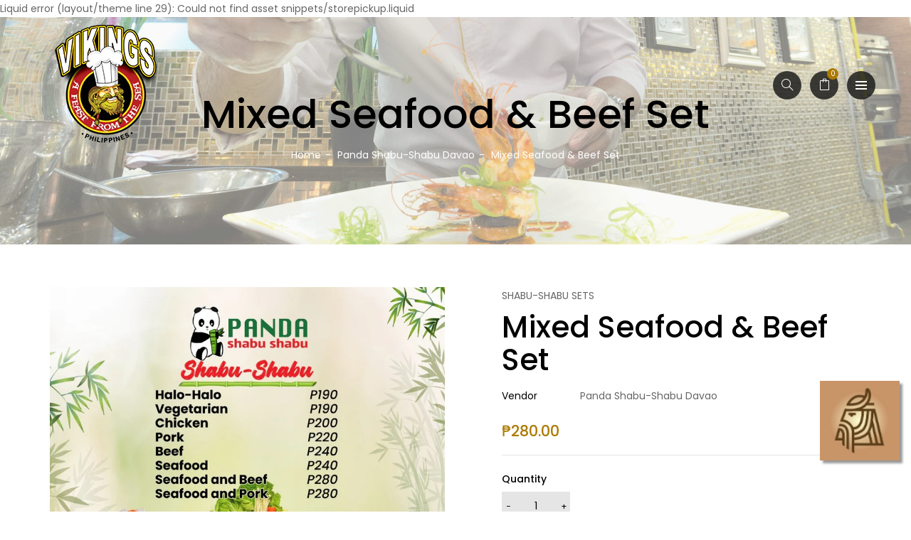

--- FILE ---
content_type: text/html; charset=utf-8
request_url: https://delivery.vikings.ph/products/mixed-seafood-beef-set
body_size: 23094
content:
<!doctype html>
<!--[if IE 9]> <html class="ie9 no-js" lang="en"> <![endif]-->
<!--[if (gt IE 9)|!(IE)]><!--> <html class="no-js" lang="en"> <!--<![endif]-->
<head>
    <meta charset="utf-8">
    <meta http-equiv="X-UA-Compatible" content="IE=edge,chrome=1">
    <meta name="viewport" content="width=device-width,initial-scale=1">
    <meta name="theme-color" content="#ac7a02">
    <link rel="canonical" href="https://delivery.vikings.ph/products/mixed-seafood-beef-set">
    
        <link rel="shortcut icon" href="//delivery.vikings.ph/cdn/shop/files/Vikings_150x150_6890dff6-f07b-407b-9dad-29b222cd5ddb_32x32.png?v=1613792902" type="image/png">
    
    
    <title>
        Mixed Seafood &amp; Beef Set
        
        
        &ndash; Vikings Group
    </title>
    
    <!-- /snippets/social-meta-tags.liquid -->
<meta property="og:site_name" content="Vikings Group">
<meta property="og:url" content="https://delivery.vikings.ph/products/mixed-seafood-beef-set">
<meta property="og:title" content="Mixed Seafood & Beef Set">
<meta property="og:type" content="product">
<meta property="og:description" content="The Vikings Group of companies is bringing you an easier and more convenient way of placing your orders for all your favorites! From Michelin star delights to creating your own buffet spread, everything is now in reach with a single click. Order now!"><meta property="og:price:amount" content="280.00">
  	<meta property="og:price:currency" content="PHP"><meta property="og:image" content="http://delivery.vikings.ph/cdn/shop/products/pandalanang_f7a7064d-cada-446a-90aa-a8d0227ab999_1024x1024.jpg?v=1658302678">
<meta property="og:image:secure_url" content="https://delivery.vikings.ph/cdn/shop/products/pandalanang_f7a7064d-cada-446a-90aa-a8d0227ab999_1024x1024.jpg?v=1658302678">
<meta name="twitter:site" content="@">
<meta name="twitter:card" content="summary_large_image">
<meta name="twitter:title" content="Mixed Seafood & Beef Set">
<meta name="twitter:description" content="The Vikings Group of companies is bringing you an easier and more convenient way of placing your orders for all your favorites! From Michelin star delights to creating your own buffet spread, everything is now in reach with a single click. Order now!">

    <link href="//delivery.vikings.ph/cdn/shop/t/7/assets/vela-fonts.scss.css?v=6934468726569750501758002728" rel="stylesheet" type="text/css" media="all" />
<link href="//delivery.vikings.ph/cdn/shop/t/7/assets/plugin.css?v=71606566706352517981758002577" rel="stylesheet" type="text/css" media="all" />
<link href="//delivery.vikings.ph/cdn/shop/t/7/assets/vela-site.scss.css?v=78167352142318226001758002728" rel="stylesheet" type="text/css" media="all" />

    <script src="//delivery.vikings.ph/cdn/shop/t/7/assets/jquery.2.2.3.js?v=171730250359325013191758002577" type="text/javascript"></script>
<script>
    window.money = "₱{{amount}}";
    window.money_format = "₱{{amount}} PHP";
    window.currency = 'PHP';
    window.shop_money_format = "₱{{amount}}";
    window.shop_money_with_currency_format = "₱{{amount}} PHP";
    window.loading_url = "//delivery.vikings.ph/cdn/shop/t/7/assets/loading.gif?v=9076874988191347041758002577";
    window.file_url = "//delivery.vikings.ph/cdn/shop/files/?v=1401";
    window.asset_url = "//delivery.vikings.ph/cdn/shop/t/7/assets/?v=1401";
    window.ajaxcart_type = "drawer";
    window.cart_empty = "Your cart is currently empty.";
    window.swatch_enable = true;
    window.swatch_show_unvailable = true;
    window.sidebar_multichoise = true;
    window.float_header = true;
    window.review = true;
    window.currencies = false;
    window.countdown_format = "%D days %H:%M:%S";
</script>
<meta name="google-site-verification" content="1UzWY7UsV8dxVVRhBDhpceYvY1kmP0va_4448DamSWY" />  
    <script>window.performance && window.performance.mark && window.performance.mark('shopify.content_for_header.start');</script><meta name="google-site-verification" content="txg_ZEkbq9LmfcHg9wgCWw3nMDXL_nCJ17dHVJCO-pc">
<meta name="google-site-verification" content="1UzWY7UsV8dxVVRhBDhpceYvY1kmP0va_4448DamSWY">
<meta name="facebook-domain-verification" content="ru86ar7lps9i7ngbgv362jd2vzulz6">
<meta id="shopify-digital-wallet" name="shopify-digital-wallet" content="/29704290397/digital_wallets/dialog">
<link rel="alternate" type="application/json+oembed" href="https://delivery.vikings.ph/products/mixed-seafood-beef-set.oembed">
<script async="async" src="/checkouts/internal/preloads.js?locale=en-PH"></script>
<script id="shopify-features" type="application/json">{"accessToken":"af4276f0e0034efd11fb5e60ed3b2eeb","betas":["rich-media-storefront-analytics"],"domain":"delivery.vikings.ph","predictiveSearch":true,"shopId":29704290397,"locale":"en"}</script>
<script>var Shopify = Shopify || {};
Shopify.shop = "vikings-group.myshopify.com";
Shopify.locale = "en";
Shopify.currency = {"active":"PHP","rate":"1.0"};
Shopify.country = "PH";
Shopify.theme = {"name":"ZAPIET 2.0 2025 Copy of Manorhome10","id":144635625565,"schema_name":"Vela Framework","schema_version":"v2.0.0","theme_store_id":null,"role":"main"};
Shopify.theme.handle = "null";
Shopify.theme.style = {"id":null,"handle":null};
Shopify.cdnHost = "delivery.vikings.ph/cdn";
Shopify.routes = Shopify.routes || {};
Shopify.routes.root = "/";</script>
<script type="module">!function(o){(o.Shopify=o.Shopify||{}).modules=!0}(window);</script>
<script>!function(o){function n(){var o=[];function n(){o.push(Array.prototype.slice.apply(arguments))}return n.q=o,n}var t=o.Shopify=o.Shopify||{};t.loadFeatures=n(),t.autoloadFeatures=n()}(window);</script>
<script id="shop-js-analytics" type="application/json">{"pageType":"product"}</script>
<script defer="defer" async type="module" src="//delivery.vikings.ph/cdn/shopifycloud/shop-js/modules/v2/client.init-shop-cart-sync_BN7fPSNr.en.esm.js"></script>
<script defer="defer" async type="module" src="//delivery.vikings.ph/cdn/shopifycloud/shop-js/modules/v2/chunk.common_Cbph3Kss.esm.js"></script>
<script defer="defer" async type="module" src="//delivery.vikings.ph/cdn/shopifycloud/shop-js/modules/v2/chunk.modal_DKumMAJ1.esm.js"></script>
<script type="module">
  await import("//delivery.vikings.ph/cdn/shopifycloud/shop-js/modules/v2/client.init-shop-cart-sync_BN7fPSNr.en.esm.js");
await import("//delivery.vikings.ph/cdn/shopifycloud/shop-js/modules/v2/chunk.common_Cbph3Kss.esm.js");
await import("//delivery.vikings.ph/cdn/shopifycloud/shop-js/modules/v2/chunk.modal_DKumMAJ1.esm.js");

  window.Shopify.SignInWithShop?.initShopCartSync?.({"fedCMEnabled":true,"windoidEnabled":true});

</script>
<script>(function() {
  var isLoaded = false;
  function asyncLoad() {
    if (isLoaded) return;
    isLoaded = true;
    var urls = ["\/\/d1liekpayvooaz.cloudfront.net\/apps\/customizery\/customizery.js?shop=vikings-group.myshopify.com"];
    for (var i = 0; i < urls.length; i++) {
      var s = document.createElement('script');
      s.type = 'text/javascript';
      s.async = true;
      s.src = urls[i];
      var x = document.getElementsByTagName('script')[0];
      x.parentNode.insertBefore(s, x);
    }
  };
  if(window.attachEvent) {
    window.attachEvent('onload', asyncLoad);
  } else {
    window.addEventListener('load', asyncLoad, false);
  }
})();</script>
<script id="__st">var __st={"a":29704290397,"offset":28800,"reqid":"3af03f6e-8d97-4941-8779-90b7a5271612-1769799777","pageurl":"delivery.vikings.ph\/products\/mixed-seafood-beef-set","u":"bd1176c7a262","p":"product","rtyp":"product","rid":6868018495581};</script>
<script>window.ShopifyPaypalV4VisibilityTracking = true;</script>
<script id="captcha-bootstrap">!function(){'use strict';const t='contact',e='account',n='new_comment',o=[[t,t],['blogs',n],['comments',n],[t,'customer']],c=[[e,'customer_login'],[e,'guest_login'],[e,'recover_customer_password'],[e,'create_customer']],r=t=>t.map((([t,e])=>`form[action*='/${t}']:not([data-nocaptcha='true']) input[name='form_type'][value='${e}']`)).join(','),a=t=>()=>t?[...document.querySelectorAll(t)].map((t=>t.form)):[];function s(){const t=[...o],e=r(t);return a(e)}const i='password',u='form_key',d=['recaptcha-v3-token','g-recaptcha-response','h-captcha-response',i],f=()=>{try{return window.sessionStorage}catch{return}},m='__shopify_v',_=t=>t.elements[u];function p(t,e,n=!1){try{const o=window.sessionStorage,c=JSON.parse(o.getItem(e)),{data:r}=function(t){const{data:e,action:n}=t;return t[m]||n?{data:e,action:n}:{data:t,action:n}}(c);for(const[e,n]of Object.entries(r))t.elements[e]&&(t.elements[e].value=n);n&&o.removeItem(e)}catch(o){console.error('form repopulation failed',{error:o})}}const l='form_type',E='cptcha';function T(t){t.dataset[E]=!0}const w=window,h=w.document,L='Shopify',v='ce_forms',y='captcha';let A=!1;((t,e)=>{const n=(g='f06e6c50-85a8-45c8-87d0-21a2b65856fe',I='https://cdn.shopify.com/shopifycloud/storefront-forms-hcaptcha/ce_storefront_forms_captcha_hcaptcha.v1.5.2.iife.js',D={infoText:'Protected by hCaptcha',privacyText:'Privacy',termsText:'Terms'},(t,e,n)=>{const o=w[L][v],c=o.bindForm;if(c)return c(t,g,e,D).then(n);var r;o.q.push([[t,g,e,D],n]),r=I,A||(h.body.append(Object.assign(h.createElement('script'),{id:'captcha-provider',async:!0,src:r})),A=!0)});var g,I,D;w[L]=w[L]||{},w[L][v]=w[L][v]||{},w[L][v].q=[],w[L][y]=w[L][y]||{},w[L][y].protect=function(t,e){n(t,void 0,e),T(t)},Object.freeze(w[L][y]),function(t,e,n,w,h,L){const[v,y,A,g]=function(t,e,n){const i=e?o:[],u=t?c:[],d=[...i,...u],f=r(d),m=r(i),_=r(d.filter((([t,e])=>n.includes(e))));return[a(f),a(m),a(_),s()]}(w,h,L),I=t=>{const e=t.target;return e instanceof HTMLFormElement?e:e&&e.form},D=t=>v().includes(t);t.addEventListener('submit',(t=>{const e=I(t);if(!e)return;const n=D(e)&&!e.dataset.hcaptchaBound&&!e.dataset.recaptchaBound,o=_(e),c=g().includes(e)&&(!o||!o.value);(n||c)&&t.preventDefault(),c&&!n&&(function(t){try{if(!f())return;!function(t){const e=f();if(!e)return;const n=_(t);if(!n)return;const o=n.value;o&&e.removeItem(o)}(t);const e=Array.from(Array(32),(()=>Math.random().toString(36)[2])).join('');!function(t,e){_(t)||t.append(Object.assign(document.createElement('input'),{type:'hidden',name:u})),t.elements[u].value=e}(t,e),function(t,e){const n=f();if(!n)return;const o=[...t.querySelectorAll(`input[type='${i}']`)].map((({name:t})=>t)),c=[...d,...o],r={};for(const[a,s]of new FormData(t).entries())c.includes(a)||(r[a]=s);n.setItem(e,JSON.stringify({[m]:1,action:t.action,data:r}))}(t,e)}catch(e){console.error('failed to persist form',e)}}(e),e.submit())}));const S=(t,e)=>{t&&!t.dataset[E]&&(n(t,e.some((e=>e===t))),T(t))};for(const o of['focusin','change'])t.addEventListener(o,(t=>{const e=I(t);D(e)&&S(e,y())}));const B=e.get('form_key'),M=e.get(l),P=B&&M;t.addEventListener('DOMContentLoaded',(()=>{const t=y();if(P)for(const e of t)e.elements[l].value===M&&p(e,B);[...new Set([...A(),...v().filter((t=>'true'===t.dataset.shopifyCaptcha))])].forEach((e=>S(e,t)))}))}(h,new URLSearchParams(w.location.search),n,t,e,['guest_login'])})(!0,!0)}();</script>
<script integrity="sha256-4kQ18oKyAcykRKYeNunJcIwy7WH5gtpwJnB7kiuLZ1E=" data-source-attribution="shopify.loadfeatures" defer="defer" src="//delivery.vikings.ph/cdn/shopifycloud/storefront/assets/storefront/load_feature-a0a9edcb.js" crossorigin="anonymous"></script>
<script data-source-attribution="shopify.dynamic_checkout.dynamic.init">var Shopify=Shopify||{};Shopify.PaymentButton=Shopify.PaymentButton||{isStorefrontPortableWallets:!0,init:function(){window.Shopify.PaymentButton.init=function(){};var t=document.createElement("script");t.src="https://delivery.vikings.ph/cdn/shopifycloud/portable-wallets/latest/portable-wallets.en.js",t.type="module",document.head.appendChild(t)}};
</script>
<script data-source-attribution="shopify.dynamic_checkout.buyer_consent">
  function portableWalletsHideBuyerConsent(e){var t=document.getElementById("shopify-buyer-consent"),n=document.getElementById("shopify-subscription-policy-button");t&&n&&(t.classList.add("hidden"),t.setAttribute("aria-hidden","true"),n.removeEventListener("click",e))}function portableWalletsShowBuyerConsent(e){var t=document.getElementById("shopify-buyer-consent"),n=document.getElementById("shopify-subscription-policy-button");t&&n&&(t.classList.remove("hidden"),t.removeAttribute("aria-hidden"),n.addEventListener("click",e))}window.Shopify?.PaymentButton&&(window.Shopify.PaymentButton.hideBuyerConsent=portableWalletsHideBuyerConsent,window.Shopify.PaymentButton.showBuyerConsent=portableWalletsShowBuyerConsent);
</script>
<script data-source-attribution="shopify.dynamic_checkout.cart.bootstrap">document.addEventListener("DOMContentLoaded",(function(){function t(){return document.querySelector("shopify-accelerated-checkout-cart, shopify-accelerated-checkout")}if(t())Shopify.PaymentButton.init();else{new MutationObserver((function(e,n){t()&&(Shopify.PaymentButton.init(),n.disconnect())})).observe(document.body,{childList:!0,subtree:!0})}}));
</script>

<script>window.performance && window.performance.mark && window.performance.mark('shopify.content_for_header.end');</script>
<!-- Zapiet | Store Pickup + Delivery -->
Liquid error (layout/theme line 29): Could not find asset snippets/storepickup.liquid
<!-- Zapiet | Store Pickup + Delivery -->
  

<!-- BEGIN app block: shopify://apps/minmaxify-order-limits/blocks/app-embed-block/3acfba32-89f3-4377-ae20-cbb9abc48475 --><script type="text/javascript" src="https://limits.minmaxify.com/vikings-group.myshopify.com?v=123a&r=20241231075040"></script>

<!-- END app block --><!-- BEGIN app block: shopify://apps/zapiet-pickup-delivery/blocks/app-embed/5599aff0-8af1-473a-a372-ecd72a32b4d5 -->









    <style>#storePickupApp {
}</style>




<script type="text/javascript">
    var zapietTranslations = {};

    window.ZapietMethods = {"delivery":{"active":true,"enabled":true,"name":"Delivery","sort":0,"status":{"condition":"price","operator":"morethan","value":0,"enabled":true,"product_conditions":{"enabled":false,"value":"Gift Card","enable":false,"property":"type","hide_button":false}},"button":{"type":"default","default":"","hover":"","active":""}},"pickup":{"active":false,"enabled":true,"name":"Pickup","sort":1,"status":{"condition":"price","operator":"morethan","value":0,"enabled":true,"product_conditions":{"enabled":true,"value":"Store Pickup Only","enable":true,"property":"tags","hide_button":false}},"button":{"type":"default","default":"","hover":"","active":""}},"shipping":{"active":false,"enabled":false,"name":"Shipping","sort":1,"status":{"condition":"price","operator":"morethan","value":0,"enabled":true,"product_conditions":{"enabled":false,"value":"Delivery Only,Pickup Only","enable":false,"property":"tags","hide_button":false}},"button":{"type":"default","default":"","hover":"","active":""}}}
    window.ZapietEvent = {
        listen: function(eventKey, callback) {
            if (!this.listeners) {
                this.listeners = [];
            }
            this.listeners.push({
                eventKey: eventKey,
                callback: callback
            });
        },
    };

    

    
        
        var language_settings = {"enable_app":true,"enable_geo_search_for_pickups":false,"pickup_region_filter_enabled":false,"pickup_region_filter_field":"region","currency":"PHP","weight_format":"kg","pickup.enable_map":true,"delivery_validation_method":"no_validation","base_country_name":"Philippines","base_country_code":"PH","method_display_style":"default","default_method_display_style":"classic","date_format":"l, F j, Y","time_format":"h:i A","week_day_start":"Sun","pickup_address_format":"<span class=\"name\"><strong>{{company_name}}</strong></span><span class=\"address\">{{address_line_1}}<br />{{city}}, {{postal_code}}</span><span class=\"distance\">{{distance}}</span>{{more_information}}","rates_enabled":true,"payment_customization_enabled":false,"distance_format":"km","enable_delivery_address_autocompletion":false,"enable_delivery_current_location":false,"enable_pickup_address_autocompletion":true,"pickup_date_picker_enabled":true,"pickup_time_picker_enabled":true,"delivery_note_enabled":false,"delivery_note_required":false,"delivery_date_picker_enabled":true,"delivery_time_picker_enabled":true,"shipping.date_picker_enabled":false,"delivery_validate_cart":true,"pickup_validate_cart":true,"gmak":"QUl6YVN5QzU0OGpqU21MXzFXT01lMHg4VHozcWt2WV9NdVVwODZz","enable_checkout_locale":true,"enable_checkout_url":true,"disable_widget_for_digital_items":false,"disable_widget_for_product_handles":"gift-card","colors":{"widget_active_background_color":null,"widget_active_border_color":null,"widget_active_icon_color":null,"widget_active_text_color":null,"widget_inactive_background_color":null,"widget_inactive_border_color":null,"widget_inactive_icon_color":null,"widget_inactive_text_color":null},"delivery_validator":{"enabled":false,"show_on_page_load":true,"sticky":true},"checkout":{"delivery":{"discount_code":null,"prepopulate_shipping_address":true,"preselect_first_available_time":true},"pickup":{"discount_code":null,"prepopulate_shipping_address":true,"customer_phone_required":false,"preselect_first_location":true,"preselect_first_available_time":true},"shipping":{"discount_code":null}},"day_name_attribute_enabled":true,"methods":{"delivery":{"active":true,"enabled":true,"name":"Delivery","sort":0,"status":{"condition":"price","operator":"morethan","value":0,"enabled":true,"product_conditions":{"enabled":false,"value":"Gift Card","enable":false,"property":"type","hide_button":false}},"button":{"type":"default","default":"","hover":"","active":""}},"pickup":{"active":false,"enabled":true,"name":"Pickup","sort":1,"status":{"condition":"price","operator":"morethan","value":0,"enabled":true,"product_conditions":{"enabled":true,"value":"Store Pickup Only","enable":true,"property":"tags","hide_button":false}},"button":{"type":"default","default":"","hover":"","active":""}},"shipping":{"active":false,"enabled":false,"name":"Shipping","sort":1,"status":{"condition":"price","operator":"morethan","value":0,"enabled":true,"product_conditions":{"enabled":false,"value":"Delivery Only,Pickup Only","enable":false,"property":"tags","hide_button":false}},"button":{"type":"default","default":"","hover":"","active":""}}},"translations":{"methods":{"shipping":"Shipping","pickup":"Pickups","delivery":"Delivery"},"calendar":{"january":"January","february":"February","march":"March","april":"April","may":"May","june":"June","july":"July","august":"August","september":"September","october":"October","november":"November","december":"December","sunday":"Sun","monday":"Mon","tuesday":"Tue","wednesday":"Wed","thursday":"Thu","friday":"Fri","saturday":"Sat","today":"","close":"","labelMonthNext":"Next month","labelMonthPrev":"Previous month","labelMonthSelect":"Select a month","labelYearSelect":"Select a year","and":"and","between":"between"},"pickup":{"checkout_button":"Checkout","location_label":"Choose a location.","could_not_find_location":"Sorry, we could not find your location.","datepicker_label":"Choose a date and time.","datepicker_placeholder":"Choose a date and time.","date_time_output":"{{DATE}} at {{TIME}}","location_placeholder":"Enter your postal code ...","filter_by_region_placeholder":"Filter by state/province","heading":"Store Pickup","note":"","max_order_total":"Maximum order value for pickup is ₱0.00","max_order_weight":"Maximum order weight for pickup is {{ weight }}","min_order_total":"Minimum order value for pickup is ₱0.00","min_order_weight":"Minimum order weight for pickup is {{ weight }}","pickup_note_error":"Please enter pickup instructions","more_information":"More information","no_date_time_selected":"Please select a date & time.","no_locations_found":"Sorry, pickup is not available for your selected items.","no_locations_region":"Sorry, pickup is not available in your region.","cart_eligibility_error":"Sorry, pickup is not available for your selected items.","method_not_available":"Not available","opening_hours":"Opening hours","locations_found":"Please select a pickup location:","pickup_note_label":"Please enter pickup instructions (optional)","pickup_note_label_required":"Please enter pickup instructions (required)","preselect_first_available_time":"Select a time","dates_not_available":"Sorry, your selected items are not currently available for pickup.","location_error":"Please select a pickup location.","checkout_error":"Please select a date and time for pickup."},"delivery":{"checkout_button":"Checkout","could_not_find_location":"Sorry, we could not find your location.","datepicker_label":"Choose a date and time.","datepicker_placeholder":"Choose a date and time.","date_time_output":"{{DATE}} between {{SLOT_START_TIME}} and {{SLOT_END_TIME}}","delivery_note_label":"Please enter delivery instructions (optional)","delivery_validator_button_label":"Go","delivery_validator_eligible_button_label":"Continue shopping","delivery_validator_eligible_button_link":"#","delivery_validator_eligible_content":"To start shopping just click the button below","delivery_validator_eligible_heading":"Great, we deliver to your area!","delivery_validator_error_button_label":"Continue shopping","delivery_validator_error_button_link":"#","delivery_validator_error_content":"Sorry, it looks like we have encountered an unexpected error. Please try again.","delivery_validator_error_heading":"An error occured","delivery_validator_not_eligible_button_label":"Continue shopping","delivery_validator_not_eligible_button_link":"#","delivery_validator_not_eligible_content":"You are more then welcome to continue browsing our store","delivery_validator_not_eligible_heading":"Sorry, we do not deliver to your area","delivery_validator_placeholder":"Enter your postal code ...","delivery_validator_prelude":"Do we deliver?","available":"Great! You are eligible for delivery.","heading":"Local Delivery","note":"Enter your postal code to check if you are eligible for local delivery:","max_order_total":"Maximum order value for delivery is ₱0.00","max_order_weight":"Maximum order weight for delivery is {{ weight }}","min_order_total":"Minimum order value for delivery is ₱0.00","min_order_weight":"Minimum order weight for delivery is {{ weight }}","delivery_note_error":"Please enter delivery instructions","no_date_time_selected":"Please select a date & time for delivery.","cart_eligibility_error":"Sorry, delivery is not available for your selected items","method_not_available":"Not available","delivery_note_label_required":"Please enter delivery instructions (required)","location_placeholder":"Enter your postal code ...","preselect_first_available_time":"Select a time","not_available":"Sorry, delivery is not available in your area.","dates_not_available":"Sorry, your selected items are not currently available for delivery.","checkout_error":"Please enter a valid zipcode and select your preferred date and time for delivery."},"shipping":{"checkout_button":"Checkout","datepicker_placeholder":"Choose a date.","heading":"Shipping","note":"Please click the checkout button to continue.","max_order_total":"Maximum order value for shipping is ₱0.00","max_order_weight":"Maximum order weight for shipping is {{ weight }}","min_order_total":"Minimum order value for shipping is ₱0.00","min_order_weight":"Minimum order weight for shipping is {{ weight }}","cart_eligibility_error":"Sorry, shipping is not available for your selected items.","method_not_available":"Not available","checkout_error":"Please choose a date for shipping."},"widget":{"zapiet_id_error":"There was a problem adding the Zapiet ID to your cart","attributes_error":"There was a problem adding the attributes to your cart","no_delivery_options_available":"No delivery options are available for your products","daily_limits_modal_title":"Some items in your cart are unavailable for the selected date.","daily_limits_modal_description":"Select a different date or adjust your cart.","daily_limits_modal_close_button":"Review products","daily_limits_modal_change_date_button":"Change date","daily_limits_modal_out_of_stock_label":"Out of stock","daily_limits_modal_only_left_label":"Only {{ quantity }} left","sms_consent":"I would like to receive SMS notifications about my order updates.","no_checkout_method_error":"Please select a delivery option"},"order_status":{"pickup_details_heading":"Pickup details","pickup_details_text":"Your order will be ready for collection at our {{ Pickup-Location-Company }} location{% if Pickup-Date %} on {{ Pickup-Date | date: \"%A, %d %B\" }}{% if Pickup-Time %} at {{ Pickup-Time }}{% endif %}{% endif %}","delivery_details_heading":"Delivery details","delivery_details_text":"Your order will be delivered locally by our team{% if Delivery-Date %} on the {{ Delivery-Date | date: \"%A, %d %B\" }}{% if Delivery-Time %} between {{ Delivery-Time }}{% endif %}{% endif %}","shipping_details_heading":"Shipping details","shipping_details_text":"Your order will arrive soon{% if Shipping-Date %} on the {{ Shipping-Date | date: \"%A, %d %B\" }}{% endif %}"},"product_widget":{"title":"Delivery and pickup options:","pickup_at":"Pickup at {{ location }}","ready_for_collection":"Ready for collection from","on":"on","view_all_stores":"View all stores","pickup_not_available_item":"Pickup not available for this item","delivery_not_available_location":"Delivery not available for {{ postal_code }}","delivered_by":"Delivered by {{ date }}","delivered_today":"Delivered today","change":"Change","tomorrow":"tomorrow","today":"today","delivery_to":"Delivery to {{ postal_code }}","showing_options_for":"Showing options for {{ postal_code }}","modal_heading":"Select a store for pickup","modal_subheading":"Showing stores near {{ postal_code }}","show_opening_hours":"Show opening hours","hide_opening_hours":"Hide opening hours","closed":"Closed","input_placeholder":"Enter your postal code","input_button":"Check","input_error":"Add a postal code to check available delivery and pickup options.","pickup_available":"Pickup available","not_available":"Not available","select":"Select","selected":"Selected","find_a_store":"Find a store"},"shipping_language_code":"en","delivery_language_code":"en-AU","pickup_language_code":"en-CA"},"default_language":"en","region":"us-2","api_region":"api-us","enable_zapiet_id_all_items":false,"widget_restore_state_on_load":false,"draft_orders_enabled":false,"preselect_checkout_method":true,"widget_show_could_not_locate_div_error":true,"checkout_extension_enabled":false,"show_pickup_consent_checkbox":false,"show_delivery_consent_checkbox":false,"subscription_paused":false,"pickup_note_enabled":false,"pickup_note_required":false,"shipping_note_enabled":false,"shipping_note_required":false};
        zapietTranslations["en"] = language_settings.translations;
    

    function initializeZapietApp() {
        var products = [];

        

        window.ZapietCachedSettings = {
            cached_config: {"enable_app":true,"enable_geo_search_for_pickups":false,"pickup_region_filter_enabled":false,"pickup_region_filter_field":"region","currency":"PHP","weight_format":"kg","pickup.enable_map":true,"delivery_validation_method":"no_validation","base_country_name":"Philippines","base_country_code":"PH","method_display_style":"default","default_method_display_style":"classic","date_format":"l, F j, Y","time_format":"h:i A","week_day_start":"Sun","pickup_address_format":"<span class=\"name\"><strong>{{company_name}}</strong></span><span class=\"address\">{{address_line_1}}<br />{{city}}, {{postal_code}}</span><span class=\"distance\">{{distance}}</span>{{more_information}}","rates_enabled":true,"payment_customization_enabled":false,"distance_format":"km","enable_delivery_address_autocompletion":false,"enable_delivery_current_location":false,"enable_pickup_address_autocompletion":true,"pickup_date_picker_enabled":true,"pickup_time_picker_enabled":true,"delivery_note_enabled":false,"delivery_note_required":false,"delivery_date_picker_enabled":true,"delivery_time_picker_enabled":true,"shipping.date_picker_enabled":false,"delivery_validate_cart":true,"pickup_validate_cart":true,"gmak":"QUl6YVN5QzU0OGpqU21MXzFXT01lMHg4VHozcWt2WV9NdVVwODZz","enable_checkout_locale":true,"enable_checkout_url":true,"disable_widget_for_digital_items":false,"disable_widget_for_product_handles":"gift-card","colors":{"widget_active_background_color":null,"widget_active_border_color":null,"widget_active_icon_color":null,"widget_active_text_color":null,"widget_inactive_background_color":null,"widget_inactive_border_color":null,"widget_inactive_icon_color":null,"widget_inactive_text_color":null},"delivery_validator":{"enabled":false,"show_on_page_load":true,"sticky":true},"checkout":{"delivery":{"discount_code":null,"prepopulate_shipping_address":true,"preselect_first_available_time":true},"pickup":{"discount_code":null,"prepopulate_shipping_address":true,"customer_phone_required":false,"preselect_first_location":true,"preselect_first_available_time":true},"shipping":{"discount_code":null}},"day_name_attribute_enabled":true,"methods":{"delivery":{"active":true,"enabled":true,"name":"Delivery","sort":0,"status":{"condition":"price","operator":"morethan","value":0,"enabled":true,"product_conditions":{"enabled":false,"value":"Gift Card","enable":false,"property":"type","hide_button":false}},"button":{"type":"default","default":"","hover":"","active":""}},"pickup":{"active":false,"enabled":true,"name":"Pickup","sort":1,"status":{"condition":"price","operator":"morethan","value":0,"enabled":true,"product_conditions":{"enabled":true,"value":"Store Pickup Only","enable":true,"property":"tags","hide_button":false}},"button":{"type":"default","default":"","hover":"","active":""}},"shipping":{"active":false,"enabled":false,"name":"Shipping","sort":1,"status":{"condition":"price","operator":"morethan","value":0,"enabled":true,"product_conditions":{"enabled":false,"value":"Delivery Only,Pickup Only","enable":false,"property":"tags","hide_button":false}},"button":{"type":"default","default":"","hover":"","active":""}}},"translations":{"methods":{"shipping":"Shipping","pickup":"Pickups","delivery":"Delivery"},"calendar":{"january":"January","february":"February","march":"March","april":"April","may":"May","june":"June","july":"July","august":"August","september":"September","october":"October","november":"November","december":"December","sunday":"Sun","monday":"Mon","tuesday":"Tue","wednesday":"Wed","thursday":"Thu","friday":"Fri","saturday":"Sat","today":"","close":"","labelMonthNext":"Next month","labelMonthPrev":"Previous month","labelMonthSelect":"Select a month","labelYearSelect":"Select a year","and":"and","between":"between"},"pickup":{"checkout_button":"Checkout","location_label":"Choose a location.","could_not_find_location":"Sorry, we could not find your location.","datepicker_label":"Choose a date and time.","datepicker_placeholder":"Choose a date and time.","date_time_output":"{{DATE}} at {{TIME}}","location_placeholder":"Enter your postal code ...","filter_by_region_placeholder":"Filter by state/province","heading":"Store Pickup","note":"","max_order_total":"Maximum order value for pickup is ₱0.00","max_order_weight":"Maximum order weight for pickup is {{ weight }}","min_order_total":"Minimum order value for pickup is ₱0.00","min_order_weight":"Minimum order weight for pickup is {{ weight }}","pickup_note_error":"Please enter pickup instructions","more_information":"More information","no_date_time_selected":"Please select a date & time.","no_locations_found":"Sorry, pickup is not available for your selected items.","no_locations_region":"Sorry, pickup is not available in your region.","cart_eligibility_error":"Sorry, pickup is not available for your selected items.","method_not_available":"Not available","opening_hours":"Opening hours","locations_found":"Please select a pickup location:","pickup_note_label":"Please enter pickup instructions (optional)","pickup_note_label_required":"Please enter pickup instructions (required)","preselect_first_available_time":"Select a time","dates_not_available":"Sorry, your selected items are not currently available for pickup.","location_error":"Please select a pickup location.","checkout_error":"Please select a date and time for pickup."},"delivery":{"checkout_button":"Checkout","could_not_find_location":"Sorry, we could not find your location.","datepicker_label":"Choose a date and time.","datepicker_placeholder":"Choose a date and time.","date_time_output":"{{DATE}} between {{SLOT_START_TIME}} and {{SLOT_END_TIME}}","delivery_note_label":"Please enter delivery instructions (optional)","delivery_validator_button_label":"Go","delivery_validator_eligible_button_label":"Continue shopping","delivery_validator_eligible_button_link":"#","delivery_validator_eligible_content":"To start shopping just click the button below","delivery_validator_eligible_heading":"Great, we deliver to your area!","delivery_validator_error_button_label":"Continue shopping","delivery_validator_error_button_link":"#","delivery_validator_error_content":"Sorry, it looks like we have encountered an unexpected error. Please try again.","delivery_validator_error_heading":"An error occured","delivery_validator_not_eligible_button_label":"Continue shopping","delivery_validator_not_eligible_button_link":"#","delivery_validator_not_eligible_content":"You are more then welcome to continue browsing our store","delivery_validator_not_eligible_heading":"Sorry, we do not deliver to your area","delivery_validator_placeholder":"Enter your postal code ...","delivery_validator_prelude":"Do we deliver?","available":"Great! You are eligible for delivery.","heading":"Local Delivery","note":"Enter your postal code to check if you are eligible for local delivery:","max_order_total":"Maximum order value for delivery is ₱0.00","max_order_weight":"Maximum order weight for delivery is {{ weight }}","min_order_total":"Minimum order value for delivery is ₱0.00","min_order_weight":"Minimum order weight for delivery is {{ weight }}","delivery_note_error":"Please enter delivery instructions","no_date_time_selected":"Please select a date & time for delivery.","cart_eligibility_error":"Sorry, delivery is not available for your selected items","method_not_available":"Not available","delivery_note_label_required":"Please enter delivery instructions (required)","location_placeholder":"Enter your postal code ...","preselect_first_available_time":"Select a time","not_available":"Sorry, delivery is not available in your area.","dates_not_available":"Sorry, your selected items are not currently available for delivery.","checkout_error":"Please enter a valid zipcode and select your preferred date and time for delivery."},"shipping":{"checkout_button":"Checkout","datepicker_placeholder":"Choose a date.","heading":"Shipping","note":"Please click the checkout button to continue.","max_order_total":"Maximum order value for shipping is ₱0.00","max_order_weight":"Maximum order weight for shipping is {{ weight }}","min_order_total":"Minimum order value for shipping is ₱0.00","min_order_weight":"Minimum order weight for shipping is {{ weight }}","cart_eligibility_error":"Sorry, shipping is not available for your selected items.","method_not_available":"Not available","checkout_error":"Please choose a date for shipping."},"widget":{"zapiet_id_error":"There was a problem adding the Zapiet ID to your cart","attributes_error":"There was a problem adding the attributes to your cart","no_delivery_options_available":"No delivery options are available for your products","daily_limits_modal_title":"Some items in your cart are unavailable for the selected date.","daily_limits_modal_description":"Select a different date or adjust your cart.","daily_limits_modal_close_button":"Review products","daily_limits_modal_change_date_button":"Change date","daily_limits_modal_out_of_stock_label":"Out of stock","daily_limits_modal_only_left_label":"Only {{ quantity }} left","sms_consent":"I would like to receive SMS notifications about my order updates.","no_checkout_method_error":"Please select a delivery option"},"order_status":{"pickup_details_heading":"Pickup details","pickup_details_text":"Your order will be ready for collection at our {{ Pickup-Location-Company }} location{% if Pickup-Date %} on {{ Pickup-Date | date: \"%A, %d %B\" }}{% if Pickup-Time %} at {{ Pickup-Time }}{% endif %}{% endif %}","delivery_details_heading":"Delivery details","delivery_details_text":"Your order will be delivered locally by our team{% if Delivery-Date %} on the {{ Delivery-Date | date: \"%A, %d %B\" }}{% if Delivery-Time %} between {{ Delivery-Time }}{% endif %}{% endif %}","shipping_details_heading":"Shipping details","shipping_details_text":"Your order will arrive soon{% if Shipping-Date %} on the {{ Shipping-Date | date: \"%A, %d %B\" }}{% endif %}"},"product_widget":{"title":"Delivery and pickup options:","pickup_at":"Pickup at {{ location }}","ready_for_collection":"Ready for collection from","on":"on","view_all_stores":"View all stores","pickup_not_available_item":"Pickup not available for this item","delivery_not_available_location":"Delivery not available for {{ postal_code }}","delivered_by":"Delivered by {{ date }}","delivered_today":"Delivered today","change":"Change","tomorrow":"tomorrow","today":"today","delivery_to":"Delivery to {{ postal_code }}","showing_options_for":"Showing options for {{ postal_code }}","modal_heading":"Select a store for pickup","modal_subheading":"Showing stores near {{ postal_code }}","show_opening_hours":"Show opening hours","hide_opening_hours":"Hide opening hours","closed":"Closed","input_placeholder":"Enter your postal code","input_button":"Check","input_error":"Add a postal code to check available delivery and pickup options.","pickup_available":"Pickup available","not_available":"Not available","select":"Select","selected":"Selected","find_a_store":"Find a store"},"shipping_language_code":"en","delivery_language_code":"en-AU","pickup_language_code":"en-CA"},"default_language":"en","region":"us-2","api_region":"api-us","enable_zapiet_id_all_items":false,"widget_restore_state_on_load":false,"draft_orders_enabled":false,"preselect_checkout_method":true,"widget_show_could_not_locate_div_error":true,"checkout_extension_enabled":false,"show_pickup_consent_checkbox":false,"show_delivery_consent_checkbox":false,"subscription_paused":false,"pickup_note_enabled":false,"pickup_note_required":false,"shipping_note_enabled":false,"shipping_note_required":false},
            shop_identifier: 'vikings-group.myshopify.com',
            language_code: 'en',
            checkout_url: '/cart',
            products: products,
            translations: zapietTranslations,
            customer: {
                first_name: '',
                last_name: '',
                company: '',
                address1: '',
                address2: '',
                city: '',
                province: '',
                country: '',
                zip: '',
                phone: '',
                tags: null
            }
        }

        window.Zapiet.start(window.ZapietCachedSettings, true);

        
            window.ZapietEvent.listen('widget_loaded', function() {
                // Custom JavaScript
            });
        
    }

    function loadZapietStyles(href) {
        var ss = document.createElement("link");
        ss.type = "text/css";
        ss.rel = "stylesheet";
        ss.media = "all";
        ss.href = href;
        document.getElementsByTagName("head")[0].appendChild(ss);
    }

    
        loadZapietStyles("https://cdn.shopify.com/extensions/019c0e30-c101-7c83-84a4-88f53460a057/zapiet-pickup-delivery-1084/assets/storepickup.css");
        var zapietLoadScripts = {
            vendor: true,
            storepickup: true,
            pickup: true,
            delivery: true,
            shipping: false,
            pickup_map: true,
            validator: false
        };

        function zapietScriptLoaded(key) {
            zapietLoadScripts[key] = false;
            if (!Object.values(zapietLoadScripts).includes(true)) {
                initializeZapietApp();
            }
        }
    
</script>




    <script type="module" src="https://cdn.shopify.com/extensions/019c0e30-c101-7c83-84a4-88f53460a057/zapiet-pickup-delivery-1084/assets/vendor.js" onload="zapietScriptLoaded('vendor')" defer></script>
    <script type="module" src="https://cdn.shopify.com/extensions/019c0e30-c101-7c83-84a4-88f53460a057/zapiet-pickup-delivery-1084/assets/storepickup.js" onload="zapietScriptLoaded('storepickup')" defer></script>

    

    
        <script type="module" src="https://cdn.shopify.com/extensions/019c0e30-c101-7c83-84a4-88f53460a057/zapiet-pickup-delivery-1084/assets/pickup.js" onload="zapietScriptLoaded('pickup')" defer></script>
    

    
        <script type="module" src="https://cdn.shopify.com/extensions/019c0e30-c101-7c83-84a4-88f53460a057/zapiet-pickup-delivery-1084/assets/delivery.js" onload="zapietScriptLoaded('delivery')" defer></script>
    

    

    
        <script type="module" src="https://cdn.shopify.com/extensions/019c0e30-c101-7c83-84a4-88f53460a057/zapiet-pickup-delivery-1084/assets/pickup_map.js" onload="zapietScriptLoaded('pickup_map')" defer></script>
    


<!-- END app block --><link href="https://monorail-edge.shopifysvc.com" rel="dns-prefetch">
<script>(function(){if ("sendBeacon" in navigator && "performance" in window) {try {var session_token_from_headers = performance.getEntriesByType('navigation')[0].serverTiming.find(x => x.name == '_s').description;} catch {var session_token_from_headers = undefined;}var session_cookie_matches = document.cookie.match(/_shopify_s=([^;]*)/);var session_token_from_cookie = session_cookie_matches && session_cookie_matches.length === 2 ? session_cookie_matches[1] : "";var session_token = session_token_from_headers || session_token_from_cookie || "";function handle_abandonment_event(e) {var entries = performance.getEntries().filter(function(entry) {return /monorail-edge.shopifysvc.com/.test(entry.name);});if (!window.abandonment_tracked && entries.length === 0) {window.abandonment_tracked = true;var currentMs = Date.now();var navigation_start = performance.timing.navigationStart;var payload = {shop_id: 29704290397,url: window.location.href,navigation_start,duration: currentMs - navigation_start,session_token,page_type: "product"};window.navigator.sendBeacon("https://monorail-edge.shopifysvc.com/v1/produce", JSON.stringify({schema_id: "online_store_buyer_site_abandonment/1.1",payload: payload,metadata: {event_created_at_ms: currentMs,event_sent_at_ms: currentMs}}));}}window.addEventListener('pagehide', handle_abandonment_event);}}());</script>
<script id="web-pixels-manager-setup">(function e(e,d,r,n,o){if(void 0===o&&(o={}),!Boolean(null===(a=null===(i=window.Shopify)||void 0===i?void 0:i.analytics)||void 0===a?void 0:a.replayQueue)){var i,a;window.Shopify=window.Shopify||{};var t=window.Shopify;t.analytics=t.analytics||{};var s=t.analytics;s.replayQueue=[],s.publish=function(e,d,r){return s.replayQueue.push([e,d,r]),!0};try{self.performance.mark("wpm:start")}catch(e){}var l=function(){var e={modern:/Edge?\/(1{2}[4-9]|1[2-9]\d|[2-9]\d{2}|\d{4,})\.\d+(\.\d+|)|Firefox\/(1{2}[4-9]|1[2-9]\d|[2-9]\d{2}|\d{4,})\.\d+(\.\d+|)|Chrom(ium|e)\/(9{2}|\d{3,})\.\d+(\.\d+|)|(Maci|X1{2}).+ Version\/(15\.\d+|(1[6-9]|[2-9]\d|\d{3,})\.\d+)([,.]\d+|)( \(\w+\)|)( Mobile\/\w+|) Safari\/|Chrome.+OPR\/(9{2}|\d{3,})\.\d+\.\d+|(CPU[ +]OS|iPhone[ +]OS|CPU[ +]iPhone|CPU IPhone OS|CPU iPad OS)[ +]+(15[._]\d+|(1[6-9]|[2-9]\d|\d{3,})[._]\d+)([._]\d+|)|Android:?[ /-](13[3-9]|1[4-9]\d|[2-9]\d{2}|\d{4,})(\.\d+|)(\.\d+|)|Android.+Firefox\/(13[5-9]|1[4-9]\d|[2-9]\d{2}|\d{4,})\.\d+(\.\d+|)|Android.+Chrom(ium|e)\/(13[3-9]|1[4-9]\d|[2-9]\d{2}|\d{4,})\.\d+(\.\d+|)|SamsungBrowser\/([2-9]\d|\d{3,})\.\d+/,legacy:/Edge?\/(1[6-9]|[2-9]\d|\d{3,})\.\d+(\.\d+|)|Firefox\/(5[4-9]|[6-9]\d|\d{3,})\.\d+(\.\d+|)|Chrom(ium|e)\/(5[1-9]|[6-9]\d|\d{3,})\.\d+(\.\d+|)([\d.]+$|.*Safari\/(?![\d.]+ Edge\/[\d.]+$))|(Maci|X1{2}).+ Version\/(10\.\d+|(1[1-9]|[2-9]\d|\d{3,})\.\d+)([,.]\d+|)( \(\w+\)|)( Mobile\/\w+|) Safari\/|Chrome.+OPR\/(3[89]|[4-9]\d|\d{3,})\.\d+\.\d+|(CPU[ +]OS|iPhone[ +]OS|CPU[ +]iPhone|CPU IPhone OS|CPU iPad OS)[ +]+(10[._]\d+|(1[1-9]|[2-9]\d|\d{3,})[._]\d+)([._]\d+|)|Android:?[ /-](13[3-9]|1[4-9]\d|[2-9]\d{2}|\d{4,})(\.\d+|)(\.\d+|)|Mobile Safari.+OPR\/([89]\d|\d{3,})\.\d+\.\d+|Android.+Firefox\/(13[5-9]|1[4-9]\d|[2-9]\d{2}|\d{4,})\.\d+(\.\d+|)|Android.+Chrom(ium|e)\/(13[3-9]|1[4-9]\d|[2-9]\d{2}|\d{4,})\.\d+(\.\d+|)|Android.+(UC? ?Browser|UCWEB|U3)[ /]?(15\.([5-9]|\d{2,})|(1[6-9]|[2-9]\d|\d{3,})\.\d+)\.\d+|SamsungBrowser\/(5\.\d+|([6-9]|\d{2,})\.\d+)|Android.+MQ{2}Browser\/(14(\.(9|\d{2,})|)|(1[5-9]|[2-9]\d|\d{3,})(\.\d+|))(\.\d+|)|K[Aa][Ii]OS\/(3\.\d+|([4-9]|\d{2,})\.\d+)(\.\d+|)/},d=e.modern,r=e.legacy,n=navigator.userAgent;return n.match(d)?"modern":n.match(r)?"legacy":"unknown"}(),u="modern"===l?"modern":"legacy",c=(null!=n?n:{modern:"",legacy:""})[u],f=function(e){return[e.baseUrl,"/wpm","/b",e.hashVersion,"modern"===e.buildTarget?"m":"l",".js"].join("")}({baseUrl:d,hashVersion:r,buildTarget:u}),m=function(e){var d=e.version,r=e.bundleTarget,n=e.surface,o=e.pageUrl,i=e.monorailEndpoint;return{emit:function(e){var a=e.status,t=e.errorMsg,s=(new Date).getTime(),l=JSON.stringify({metadata:{event_sent_at_ms:s},events:[{schema_id:"web_pixels_manager_load/3.1",payload:{version:d,bundle_target:r,page_url:o,status:a,surface:n,error_msg:t},metadata:{event_created_at_ms:s}}]});if(!i)return console&&console.warn&&console.warn("[Web Pixels Manager] No Monorail endpoint provided, skipping logging."),!1;try{return self.navigator.sendBeacon.bind(self.navigator)(i,l)}catch(e){}var u=new XMLHttpRequest;try{return u.open("POST",i,!0),u.setRequestHeader("Content-Type","text/plain"),u.send(l),!0}catch(e){return console&&console.warn&&console.warn("[Web Pixels Manager] Got an unhandled error while logging to Monorail."),!1}}}}({version:r,bundleTarget:l,surface:e.surface,pageUrl:self.location.href,monorailEndpoint:e.monorailEndpoint});try{o.browserTarget=l,function(e){var d=e.src,r=e.async,n=void 0===r||r,o=e.onload,i=e.onerror,a=e.sri,t=e.scriptDataAttributes,s=void 0===t?{}:t,l=document.createElement("script"),u=document.querySelector("head"),c=document.querySelector("body");if(l.async=n,l.src=d,a&&(l.integrity=a,l.crossOrigin="anonymous"),s)for(var f in s)if(Object.prototype.hasOwnProperty.call(s,f))try{l.dataset[f]=s[f]}catch(e){}if(o&&l.addEventListener("load",o),i&&l.addEventListener("error",i),u)u.appendChild(l);else{if(!c)throw new Error("Did not find a head or body element to append the script");c.appendChild(l)}}({src:f,async:!0,onload:function(){if(!function(){var e,d;return Boolean(null===(d=null===(e=window.Shopify)||void 0===e?void 0:e.analytics)||void 0===d?void 0:d.initialized)}()){var d=window.webPixelsManager.init(e)||void 0;if(d){var r=window.Shopify.analytics;r.replayQueue.forEach((function(e){var r=e[0],n=e[1],o=e[2];d.publishCustomEvent(r,n,o)})),r.replayQueue=[],r.publish=d.publishCustomEvent,r.visitor=d.visitor,r.initialized=!0}}},onerror:function(){return m.emit({status:"failed",errorMsg:"".concat(f," has failed to load")})},sri:function(e){var d=/^sha384-[A-Za-z0-9+/=]+$/;return"string"==typeof e&&d.test(e)}(c)?c:"",scriptDataAttributes:o}),m.emit({status:"loading"})}catch(e){m.emit({status:"failed",errorMsg:(null==e?void 0:e.message)||"Unknown error"})}}})({shopId: 29704290397,storefrontBaseUrl: "https://delivery.vikings.ph",extensionsBaseUrl: "https://extensions.shopifycdn.com/cdn/shopifycloud/web-pixels-manager",monorailEndpoint: "https://monorail-edge.shopifysvc.com/unstable/produce_batch",surface: "storefront-renderer",enabledBetaFlags: ["2dca8a86"],webPixelsConfigList: [{"id":"1205370973","configuration":"{\"accountID\":\"vikings-group\"}","eventPayloadVersion":"v1","runtimeContext":"STRICT","scriptVersion":"5503eca56790d6863e31590c8c364ee3","type":"APP","apiClientId":12388204545,"privacyPurposes":["ANALYTICS","MARKETING","SALE_OF_DATA"],"dataSharingAdjustments":{"protectedCustomerApprovalScopes":["read_customer_email","read_customer_name","read_customer_personal_data","read_customer_phone"]}},{"id":"479330397","configuration":"{\"config\":\"{\\\"pixel_id\\\":\\\"AW-432563422\\\",\\\"target_country\\\":\\\"PH\\\",\\\"gtag_events\\\":[{\\\"type\\\":\\\"page_view\\\",\\\"action_label\\\":\\\"AW-432563422\\\/Odm6CKeg_fMBEN7Joc4B\\\"},{\\\"type\\\":\\\"purchase\\\",\\\"action_label\\\":\\\"AW-432563422\\\/-f9SCKqg_fMBEN7Joc4B\\\"},{\\\"type\\\":\\\"view_item\\\",\\\"action_label\\\":\\\"AW-432563422\\\/-MUNCK2g_fMBEN7Joc4B\\\"},{\\\"type\\\":\\\"add_to_cart\\\",\\\"action_label\\\":\\\"AW-432563422\\\/53KWCKih_fMBEN7Joc4B\\\"},{\\\"type\\\":\\\"begin_checkout\\\",\\\"action_label\\\":\\\"AW-432563422\\\/IaidCKuh_fMBEN7Joc4B\\\"},{\\\"type\\\":\\\"search\\\",\\\"action_label\\\":\\\"AW-432563422\\\/VAPDCK6h_fMBEN7Joc4B\\\"},{\\\"type\\\":\\\"add_payment_info\\\",\\\"action_label\\\":\\\"AW-432563422\\\/XGI4CLGh_fMBEN7Joc4B\\\"}],\\\"enable_monitoring_mode\\\":false}\"}","eventPayloadVersion":"v1","runtimeContext":"OPEN","scriptVersion":"b2a88bafab3e21179ed38636efcd8a93","type":"APP","apiClientId":1780363,"privacyPurposes":[],"dataSharingAdjustments":{"protectedCustomerApprovalScopes":["read_customer_address","read_customer_email","read_customer_name","read_customer_personal_data","read_customer_phone"]}},{"id":"163184733","configuration":"{\"pixel_id\":\"246868350062310\",\"pixel_type\":\"facebook_pixel\",\"metaapp_system_user_token\":\"-\"}","eventPayloadVersion":"v1","runtimeContext":"OPEN","scriptVersion":"ca16bc87fe92b6042fbaa3acc2fbdaa6","type":"APP","apiClientId":2329312,"privacyPurposes":["ANALYTICS","MARKETING","SALE_OF_DATA"],"dataSharingAdjustments":{"protectedCustomerApprovalScopes":["read_customer_address","read_customer_email","read_customer_name","read_customer_personal_data","read_customer_phone"]}},{"id":"69632093","eventPayloadVersion":"v1","runtimeContext":"LAX","scriptVersion":"1","type":"CUSTOM","privacyPurposes":["ANALYTICS"],"name":"Google Analytics tag (migrated)"},{"id":"shopify-app-pixel","configuration":"{}","eventPayloadVersion":"v1","runtimeContext":"STRICT","scriptVersion":"0450","apiClientId":"shopify-pixel","type":"APP","privacyPurposes":["ANALYTICS","MARKETING"]},{"id":"shopify-custom-pixel","eventPayloadVersion":"v1","runtimeContext":"LAX","scriptVersion":"0450","apiClientId":"shopify-pixel","type":"CUSTOM","privacyPurposes":["ANALYTICS","MARKETING"]}],isMerchantRequest: false,initData: {"shop":{"name":"Vikings Group","paymentSettings":{"currencyCode":"PHP"},"myshopifyDomain":"vikings-group.myshopify.com","countryCode":"PH","storefrontUrl":"https:\/\/delivery.vikings.ph"},"customer":null,"cart":null,"checkout":null,"productVariants":[{"price":{"amount":280.0,"currencyCode":"PHP"},"product":{"title":"Mixed Seafood \u0026 Beef Set","vendor":"Panda Shabu-Shabu Davao","id":"6868018495581","untranslatedTitle":"Mixed Seafood \u0026 Beef Set","url":"\/products\/mixed-seafood-beef-set","type":"Shabu-Shabu Sets"},"id":"40308271743069","image":{"src":"\/\/delivery.vikings.ph\/cdn\/shop\/products\/pandalanang_f7a7064d-cada-446a-90aa-a8d0227ab999.jpg?v=1658302678"},"sku":"","title":"Default Title","untranslatedTitle":"Default Title"}],"purchasingCompany":null},},"https://delivery.vikings.ph/cdn","1d2a099fw23dfb22ep557258f5m7a2edbae",{"modern":"","legacy":""},{"shopId":"29704290397","storefrontBaseUrl":"https:\/\/delivery.vikings.ph","extensionBaseUrl":"https:\/\/extensions.shopifycdn.com\/cdn\/shopifycloud\/web-pixels-manager","surface":"storefront-renderer","enabledBetaFlags":"[\"2dca8a86\"]","isMerchantRequest":"false","hashVersion":"1d2a099fw23dfb22ep557258f5m7a2edbae","publish":"custom","events":"[[\"page_viewed\",{}],[\"product_viewed\",{\"productVariant\":{\"price\":{\"amount\":280.0,\"currencyCode\":\"PHP\"},\"product\":{\"title\":\"Mixed Seafood \u0026 Beef Set\",\"vendor\":\"Panda Shabu-Shabu Davao\",\"id\":\"6868018495581\",\"untranslatedTitle\":\"Mixed Seafood \u0026 Beef Set\",\"url\":\"\/products\/mixed-seafood-beef-set\",\"type\":\"Shabu-Shabu Sets\"},\"id\":\"40308271743069\",\"image\":{\"src\":\"\/\/delivery.vikings.ph\/cdn\/shop\/products\/pandalanang_f7a7064d-cada-446a-90aa-a8d0227ab999.jpg?v=1658302678\"},\"sku\":\"\",\"title\":\"Default Title\",\"untranslatedTitle\":\"Default Title\"}}]]"});</script><script>
  window.ShopifyAnalytics = window.ShopifyAnalytics || {};
  window.ShopifyAnalytics.meta = window.ShopifyAnalytics.meta || {};
  window.ShopifyAnalytics.meta.currency = 'PHP';
  var meta = {"product":{"id":6868018495581,"gid":"gid:\/\/shopify\/Product\/6868018495581","vendor":"Panda Shabu-Shabu Davao","type":"Shabu-Shabu Sets","handle":"mixed-seafood-beef-set","variants":[{"id":40308271743069,"price":28000,"name":"Mixed Seafood \u0026 Beef Set","public_title":null,"sku":""}],"remote":false},"page":{"pageType":"product","resourceType":"product","resourceId":6868018495581,"requestId":"3af03f6e-8d97-4941-8779-90b7a5271612-1769799777"}};
  for (var attr in meta) {
    window.ShopifyAnalytics.meta[attr] = meta[attr];
  }
</script>
<script class="analytics">
  (function () {
    var customDocumentWrite = function(content) {
      var jquery = null;

      if (window.jQuery) {
        jquery = window.jQuery;
      } else if (window.Checkout && window.Checkout.$) {
        jquery = window.Checkout.$;
      }

      if (jquery) {
        jquery('body').append(content);
      }
    };

    var hasLoggedConversion = function(token) {
      if (token) {
        return document.cookie.indexOf('loggedConversion=' + token) !== -1;
      }
      return false;
    }

    var setCookieIfConversion = function(token) {
      if (token) {
        var twoMonthsFromNow = new Date(Date.now());
        twoMonthsFromNow.setMonth(twoMonthsFromNow.getMonth() + 2);

        document.cookie = 'loggedConversion=' + token + '; expires=' + twoMonthsFromNow;
      }
    }

    var trekkie = window.ShopifyAnalytics.lib = window.trekkie = window.trekkie || [];
    if (trekkie.integrations) {
      return;
    }
    trekkie.methods = [
      'identify',
      'page',
      'ready',
      'track',
      'trackForm',
      'trackLink'
    ];
    trekkie.factory = function(method) {
      return function() {
        var args = Array.prototype.slice.call(arguments);
        args.unshift(method);
        trekkie.push(args);
        return trekkie;
      };
    };
    for (var i = 0; i < trekkie.methods.length; i++) {
      var key = trekkie.methods[i];
      trekkie[key] = trekkie.factory(key);
    }
    trekkie.load = function(config) {
      trekkie.config = config || {};
      trekkie.config.initialDocumentCookie = document.cookie;
      var first = document.getElementsByTagName('script')[0];
      var script = document.createElement('script');
      script.type = 'text/javascript';
      script.onerror = function(e) {
        var scriptFallback = document.createElement('script');
        scriptFallback.type = 'text/javascript';
        scriptFallback.onerror = function(error) {
                var Monorail = {
      produce: function produce(monorailDomain, schemaId, payload) {
        var currentMs = new Date().getTime();
        var event = {
          schema_id: schemaId,
          payload: payload,
          metadata: {
            event_created_at_ms: currentMs,
            event_sent_at_ms: currentMs
          }
        };
        return Monorail.sendRequest("https://" + monorailDomain + "/v1/produce", JSON.stringify(event));
      },
      sendRequest: function sendRequest(endpointUrl, payload) {
        // Try the sendBeacon API
        if (window && window.navigator && typeof window.navigator.sendBeacon === 'function' && typeof window.Blob === 'function' && !Monorail.isIos12()) {
          var blobData = new window.Blob([payload], {
            type: 'text/plain'
          });

          if (window.navigator.sendBeacon(endpointUrl, blobData)) {
            return true;
          } // sendBeacon was not successful

        } // XHR beacon

        var xhr = new XMLHttpRequest();

        try {
          xhr.open('POST', endpointUrl);
          xhr.setRequestHeader('Content-Type', 'text/plain');
          xhr.send(payload);
        } catch (e) {
          console.log(e);
        }

        return false;
      },
      isIos12: function isIos12() {
        return window.navigator.userAgent.lastIndexOf('iPhone; CPU iPhone OS 12_') !== -1 || window.navigator.userAgent.lastIndexOf('iPad; CPU OS 12_') !== -1;
      }
    };
    Monorail.produce('monorail-edge.shopifysvc.com',
      'trekkie_storefront_load_errors/1.1',
      {shop_id: 29704290397,
      theme_id: 144635625565,
      app_name: "storefront",
      context_url: window.location.href,
      source_url: "//delivery.vikings.ph/cdn/s/trekkie.storefront.c59ea00e0474b293ae6629561379568a2d7c4bba.min.js"});

        };
        scriptFallback.async = true;
        scriptFallback.src = '//delivery.vikings.ph/cdn/s/trekkie.storefront.c59ea00e0474b293ae6629561379568a2d7c4bba.min.js';
        first.parentNode.insertBefore(scriptFallback, first);
      };
      script.async = true;
      script.src = '//delivery.vikings.ph/cdn/s/trekkie.storefront.c59ea00e0474b293ae6629561379568a2d7c4bba.min.js';
      first.parentNode.insertBefore(script, first);
    };
    trekkie.load(
      {"Trekkie":{"appName":"storefront","development":false,"defaultAttributes":{"shopId":29704290397,"isMerchantRequest":null,"themeId":144635625565,"themeCityHash":"16822028758607517877","contentLanguage":"en","currency":"PHP","eventMetadataId":"5969efe6-6dbc-479b-bd07-fb2ded15f5ce"},"isServerSideCookieWritingEnabled":true,"monorailRegion":"shop_domain","enabledBetaFlags":["65f19447","b5387b81"]},"Session Attribution":{},"S2S":{"facebookCapiEnabled":true,"source":"trekkie-storefront-renderer","apiClientId":580111}}
    );

    var loaded = false;
    trekkie.ready(function() {
      if (loaded) return;
      loaded = true;

      window.ShopifyAnalytics.lib = window.trekkie;

      var originalDocumentWrite = document.write;
      document.write = customDocumentWrite;
      try { window.ShopifyAnalytics.merchantGoogleAnalytics.call(this); } catch(error) {};
      document.write = originalDocumentWrite;

      window.ShopifyAnalytics.lib.page(null,{"pageType":"product","resourceType":"product","resourceId":6868018495581,"requestId":"3af03f6e-8d97-4941-8779-90b7a5271612-1769799777","shopifyEmitted":true});

      var match = window.location.pathname.match(/checkouts\/(.+)\/(thank_you|post_purchase)/)
      var token = match? match[1]: undefined;
      if (!hasLoggedConversion(token)) {
        setCookieIfConversion(token);
        window.ShopifyAnalytics.lib.track("Viewed Product",{"currency":"PHP","variantId":40308271743069,"productId":6868018495581,"productGid":"gid:\/\/shopify\/Product\/6868018495581","name":"Mixed Seafood \u0026 Beef Set","price":"280.00","sku":"","brand":"Panda Shabu-Shabu Davao","variant":null,"category":"Shabu-Shabu Sets","nonInteraction":true,"remote":false},undefined,undefined,{"shopifyEmitted":true});
      window.ShopifyAnalytics.lib.track("monorail:\/\/trekkie_storefront_viewed_product\/1.1",{"currency":"PHP","variantId":40308271743069,"productId":6868018495581,"productGid":"gid:\/\/shopify\/Product\/6868018495581","name":"Mixed Seafood \u0026 Beef Set","price":"280.00","sku":"","brand":"Panda Shabu-Shabu Davao","variant":null,"category":"Shabu-Shabu Sets","nonInteraction":true,"remote":false,"referer":"https:\/\/delivery.vikings.ph\/products\/mixed-seafood-beef-set"});
      }
    });


        var eventsListenerScript = document.createElement('script');
        eventsListenerScript.async = true;
        eventsListenerScript.src = "//delivery.vikings.ph/cdn/shopifycloud/storefront/assets/shop_events_listener-3da45d37.js";
        document.getElementsByTagName('head')[0].appendChild(eventsListenerScript);

})();</script>
  <script>
  if (!window.ga || (window.ga && typeof window.ga !== 'function')) {
    window.ga = function ga() {
      (window.ga.q = window.ga.q || []).push(arguments);
      if (window.Shopify && window.Shopify.analytics && typeof window.Shopify.analytics.publish === 'function') {
        window.Shopify.analytics.publish("ga_stub_called", {}, {sendTo: "google_osp_migration"});
      }
      console.error("Shopify's Google Analytics stub called with:", Array.from(arguments), "\nSee https://help.shopify.com/manual/promoting-marketing/pixels/pixel-migration#google for more information.");
    };
    if (window.Shopify && window.Shopify.analytics && typeof window.Shopify.analytics.publish === 'function') {
      window.Shopify.analytics.publish("ga_stub_initialized", {}, {sendTo: "google_osp_migration"});
    }
  }
</script>
<script
  defer
  src="https://delivery.vikings.ph/cdn/shopifycloud/perf-kit/shopify-perf-kit-3.1.0.min.js"
  data-application="storefront-renderer"
  data-shop-id="29704290397"
  data-render-region="gcp-us-central1"
  data-page-type="product"
  data-theme-instance-id="144635625565"
  data-theme-name="Vela Framework"
  data-theme-version="v2.0.0"
  data-monorail-region="shop_domain"
  data-resource-timing-sampling-rate="10"
  data-shs="true"
  data-shs-beacon="true"
  data-shs-export-with-fetch="true"
  data-shs-logs-sample-rate="1"
  data-shs-beacon-endpoint="https://delivery.vikings.ph/api/collect"
></script>
</head><body id="mixed-seafood-amp-beef-set" class="template-product  velaFloatHeader bodyPreLoading">
    <div id="cartDrawer" class="drawer drawerRight">
		<div class="drawerClose">
            <span class="jsDrawerClose"></span>
        </div>
	    <div class="drawerCartTitle">
	        <span>Shopping cart</span>
	    </div>
	    <div id="cartContainer"></div>
	</div>
    <div id="pageContainer" class="isMoved">
        <div id="shopify-section-vela-header" class="shopify-section"><header id="velaHeader" class="velaHeader">
    <section class="headerWrap">
        <div class="velaHeaderMain">
            <div class="headerContent">
                <div class="velaHeaderLeft"><div class="velaLogo" itemscope itemtype="http://schema.org/Organization"><a href="/" itemprop="url" class="velaLogoLink">
                            <span class="text-hide">Vikings Group</span><img class="img-responsive" src="//delivery.vikings.ph/cdn/shop/files/vikings_logo2_copy_98a84f55-d009-402b-9dd0-e8b203f11618.png?v=1613794380" 
                                    srcset="//delivery.vikings.ph/cdn/shop/files/vikings_logo2_copy_98a84f55-d009-402b-9dd0-e8b203f11618.png?v=1613794380"
                                    alt="Vikings Group"
                                    itemprop="logo"></a></div></div>
                <div class="velaHeaderRight">
                    <div class="velaSearchTop">
    <div class="velaSearchIcon">
        <i class="icon-magnifier"></i>
        <span class="searchTopText">Search</span> 
    </div>
    <span class="searchClose"></span>
    <div class="searchBoxTop">
        <div class="seachBoxContainer">
            <div class="container">
                <span class="searchOverLayer"></span>
                <form class="velaFormSearch formSearch" action="/search" method="get">
                    <input type="hidden" name="type" value="product">
                    <input class="velaFormSearchInput form-control" type="search" name="q" value="" placeholder="Search our store" autocomplete="off" />
                    <button class="btn velaFormSearchButton" type="submit">
                        <span class="btnSearchText">Search</span>
                        <i class="icon-magnifier"></i>
                    </button>
                </form>
            </div>
        </div>
    </div>
</div>
                    <div class="velaCartTop"><a href="/cart" class="jsDrawerOpenRight">
			<i class="icon-bag"></i>
			<span>Cart</span>
			<span id="CartCount">0</span>
			<span>item</span>
			<span id="CartCost">₱0.00</span>
		</a></div>
<div class="velaHeaderMenu">
                            <div class="velaMenuButton">
                                <span>Main Menu</span>
                            </div>
                        </div></div>
            </div>
        </div>
    </section>
</header><section class="velaMenuSidebar">
        <div class="menuSidebarWrap">
            <div class="menuSidebarHeader">
                <div class="closeMenuSidebar">
                    <span></span>
                    <span></span>
                </div>
            </div><div id="velaMegamenu" class="velaMegamenu">
    <nav class="containerMenu">
        <ul class="nav memoNav">
            
                
                    <li class="">
                        <a href="/" title="">Home</a>
                    </li>
                
            
                
                    <li class="hasMemoDropdown">
                        <a href="/collections" title="">Buffet At Home</a>
                        <span class="memoBtnDropdown collapsed" data-toggle="collapse" data-target="#memoDropdown12"><i class="fa fa-angle-down"></i></span>
                        <ul id="memoDropdown12" class="memoDropdown collapse">
                            
                            
                                
                                    <li class="">
                                        <a href="/collections/niu-by-vikings" title="">Niu by Vikings</a>
                                    </li>
                                
                            
                                
                                    <li class="">
                                        <a href="/collections/the-alley-by-vikings" title="">The Alley by Vikings</a>
                                    </li>
                                
                            
                                
                                    <li class="">
                                        <a href="/pages/vikings-branches" title="">Vikings</a>
                                    </li>
                                
                            
                        </ul>
                    </li>
                
            
                
                    <li class="hasMemoDropdown">
                        <a href="/collections" title="">A La Carte</a>
                        <span class="memoBtnDropdown collapsed" data-toggle="collapse" data-target="#memoDropdown13"><i class="fa fa-angle-down"></i></span>
                        <ul id="memoDropdown13" class="memoDropdown collapse">
                            
                            
                                
                                    <li class="">
                                        <a href="/collections/mey-lin-bistro" title="">Mey-Lin</a>
                                    </li>
                                
                            
                                
                                    <li class="">
                                        <a href="/collections/monga" title="">Monga</a>
                                    </li>
                                
                            
                                
                                    <li class="">
                                        <a href="/collections/putien" title="">Putien</a>
                                    </li>
                                
                            
                                
                                    <li class="">
                                        <a href="/pages/tong-yang-express" title="">Tong Yang Express</a>
                                    </li>
                                
                            
                        </ul>
                    </li>
                
            
                
                    <li class="">
                        <a href="/collections" title="">Our Restaurants</a>
                    </li>
                
            
                
                    <li class="">
                        <a href="/policies/refund-policy" title="">Refund Policy</a>
                    </li>
                
            
                
                    <li class="">
                        <a href="/policies/terms-of-service" title="">Terms of Service</a>
                    </li>
                
            
        </ul>
    </nav>
</div>
            <div class="vela-currency jsvela-currency" name="currencies" data-value="PHP">
    <div class="vela-currency__title hidden">
        <span class="vela-currency__current jsvela-currency__current">PHP 123</span>
    </div>
    <div class="vela-currency__content"><div class="vela-currency__item jsvela-currency__item active" data-value="PHP">PHP</div></div>
</div>
            <div class="velaTopLinks"><div class="topLinksTitle hidden" data-toggle="dropdown">
			<i class="icon-user"></i>
			<span>Top links</span>
		</div><div class="velaTopLinksContent">
		<ul class="list-unstyled">
			
				
				
				
				
				
				
					<li><a href="/account/login" id="customer_login_link">Login</a></li>
					<li><a href="/account/register" id="customer_register_link">Register</a></li>
				
			
			
			
		</ul>
	</div>
</div>
        </div>
        <div class="menuOverlay"></div>
    </section></div>
        <main class="mainContent" role="main">
            
<div id="shopify-section-vela-breacrumb-image" class="shopify-section"><section class="velaBreadcrumbs hasBackgroundImage"><div class="velaBreadcrumbImage"  style="opacity: 50%;"><img class="img-responsive" alt="Vikings Group" src="//delivery.vikings.ph/cdn/shop/files/Vikings_prodbanner2.png?v=1613792913" /></div><div class="container">
        <nav class="velaBreadcrumbWrap"><h2 class="breadcrumbHeading breadcrumbHeadingProduct">Mixed Seafood & Beef Set</h2><ol class="breadcrumb" itemscope itemtype="http://schema.org/BreadcrumbList">
                <li itemprop="itemListElement" itemscope itemtype="http://schema.org/ListItem">
                    <a href="/" title="Back to the frontpage" itemprop="item">
                        <span itemprop="name">Home</span>
                    </a>
                    <meta itemprop="position" content="1" />
                </li><li itemprop="itemListElement" itemscope itemtype="http://schema.org/ListItem">
                            <a href="/collections/panda-shabu-shabu-davao" title="Panda Shabu-Shabu Davao" itemprop="item">
                                <span itemprop="name">Panda Shabu-Shabu Davao</span>
                            </a>
                            <meta itemprop="position" content="2" />
                        </li><li class="active" itemprop="itemListElement" itemscope itemtype="http://schema.org/ListItem">
                        <span itemprop="item"><span itemprop="name">Mixed Seafood & Beef Set</span></span>
                                <meta itemprop="position" content="3" />
                            
</li></ol>
        </nav>
    </div>
</section>
</div>
<section id="pageContent">
    <div class="container">
        <div id="shopify-section-vela-template-product" class="shopify-section"><div class="productBox" itemscope itemtype="http://schema.org/Product">
    <meta itemprop="url" content="https://delivery.vikings.ph/products/mixed-seafood-beef-set">
    <meta itemprop="image" content="//delivery.vikings.ph/cdn/shop/products/pandalanang_f7a7064d-cada-446a-90aa-a8d0227ab999_grande.jpg?v=1658302678">
    <div class="proBoxPrimary">
        <div class="row">
            <div class="proBoxImage col-xs-12 col-md-6">
                <div class="proFeaturedImage"><img id="ProductPhotoImg"
                        class="img-responsive"
                        alt="Mixed Seafood &amp; Beef Set"
                        src="//delivery.vikings.ph/cdn/shop/products/pandalanang_f7a7064d-cada-446a-90aa-a8d0227ab999_800x.jpg?v=1658302678"
                        data-zoom-enable="true"
                        data-zoom-image="//delivery.vikings.ph/cdn/shop/products/pandalanang_f7a7064d-cada-446a-90aa-a8d0227ab999.jpg?v=1658302678"
                        data-zoom-scroll="false"
                        data-zoom-type="lens"
                        data-zoom-width="500"
                        data-zoom-height="600"
                        data-zoom-lens="220"
                        data-lens-shape="round"
                    />
                </div></div>
            <div class="col-xs-12 col-md-6">
                <div class="proBoxInfo"><div class="productType"><label class="hidden">Product type: </label>Shabu-Shabu Sets</div><h1 itemprop="name">Mixed Seafood & Beef Set</h1><div class="proReviews">
                            <span class="shopify-product-reviews-badge" data-id="6868018495581"></span>
                        </div><div itemprop="offers" itemscope itemtype="http://schema.org/Offer">
                        <meta itemprop="priceCurrency" content="PHP">
                        <link itemprop="availability" href="http://schema.org/InStock"><p class="proAttr productVendor"><label>Vendor</label>Panda Shabu-Shabu Davao</p>
                        <div class="proPrice clearfix">
                            <span id="ProductPrice" class="priceProduct" itemprop="price">
                                ₱280.00
                            </span></div><form action="/cart/add" method="post" enctype="multipart/form-data" class="formAddToCart"><div class="proVariants clearfix">
                                <select name="id" id="productSelect">
                                    
<option  selected="selected"  data-sku="" value="40308271743069">Default Title - ₱280.00 PHP</option>
                                </select>
                                    	



<style rel="stylesheet" type="text/css" >
              	.proVariants .selector-wrapper:nth-child(1){display: none;}
            </style>
    
        <div class="swatch clearfix" data-option-index="0">
            <div class="header">Title</div>
<div data-value="Default Title" class="swatch-element default-title available"><input id="swatch-0-default-title" type="radio" name="option-0" value="Default Title" checked  /><label for="swatch-0-default-title">
                                Default Title
                                <img class="crossed-out" alt="" src="//delivery.vikings.ph/cdn/shop/t/7/assets/soldout.png?v=169392025580765019841758002577" />
                            </label></div><script>
                        jQuery('.swatch[data-option-index="0"] .default-title').removeClass('soldout').addClass('available').find(':radio').removeAttr('disabled');
                    </script>
        </div>
    

                                    
</div>
                            <div id="infiniteoptions-container"></div>

                            <div class="proQuantity">
                                <label for="Quantity" class="qtySelector">Quantity</label>
                                <input type="number" id="Quantity" name="quantity" value="1" min="1" class="qtySelector">
                            </div>
                            <div class="proButton">
                                <button type="submit" name="add" id="AddToCart" class="btn btnAddToCart">
                                    <span id="AddToCartText">Add to Cart</span>
                                </button>
                            </div>
                        </form><div class="proPageCategories"><div class="cateTitle">Categories:</div>
<a href="/collections/panda-shabu-shabu-davao" title="Panda Shabu-Shabu Davao">Panda Shabu-Shabu Davao</a>
                            </div>
	<div class="velaProductSharing"><h5 class="velaProductSharingTittle">SHARE</h5><ul class="socialSharing list-unstyled">
	        
	            <li>
	                <a class="btnSharing btnTwitter" href="javascript:void(0);" data-social="twitter">
	                    <i class="fa fa-twitter"></i> Tweet
	                </a>
	            </li>
	        
	        
	            <li>
	                <a class="btnSharing btnFacebook" href="javascript:void(0);" data-social="facebook">
	                    <i class="fa fa-facebook"></i> Facebook
	                </a>
	            </li>
	        
	        
	        
	        
	    </ul>
	</div>
	<script type="text/javascript">
		$(document).ready(function(){
	        $('.btnSharing').on('click', function(){
	            type = $(this).attr('data-social');
	            if (type.length)
	            {
	                switch(type)
	                {
	                    case "twitter":
	                        window.open("https://twitter.com/intent/tweet?text=Mixed%20Seafood%20%26%20Beef%20Set https://delivery.vikings.ph/products/mixed-seafood-beef-set", "sharertwt", "toolbar=0,status=0,width=640,height=445");
	                        break;
	                    case "facebook":
	                        window.open("https://www.facebook.com/sharer/sharer.php?u=https://delivery.vikings.ph/products/mixed-seafood-beef-set&p[images][0]=products/pandalanang_f7a7064d-cada-446a-90aa-a8d0227ab999.jpg", "sharer", "toolbar=0,status=0,width=660,height=445");
	                        break;
	                    case "google-plus":
	                        window.open("https://plus.google.com/share?url=https://delivery.vikings.ph/products/mixed-seafood-beef-set", "sharer", "toolbar=0,status=0,width=660,height=445");
	                        break;
						case "linkedin":
	                        window.open("http://www.linkedin.com/shareArticle?mini=true&amp;url=https://delivery.vikings.ph/products/mixed-seafood-beef-set&amp;title=Mixed%20Seafood%20%26%20Beef%20Set&amp;source=https://delivery.vikings.ph/products/mixed-seafood-beef-set", "sharerpinterest", "toolbar=0,status=0,width=660,height=445");
	                        break;
	                    case "pinterest":
	                        window.open("http://pinterest.com/pin/create/button/?url=https://delivery.vikings.ph/products/mixed-seafood-beef-set&amp;media=//delivery.vikings.ph/cdn/shop/products/pandalanang_f7a7064d-cada-446a-90aa-a8d0227ab999_large.jpg?v=1658302678", "sharerpinterest", "toolbar=0,status=0,width=660,height=445");
	                        break;
	                }
	            }
	        });
	    });
	</script>

                    </div>
                </div>
            </div>
        </div>
        <section class="proDetailInfo"><ul class="nav velaProductNavTabs"><li>
                            <a href="#proTabs1" data-toggle="tab">Details</a>
                        </li></ul>
                <div class="tab-content"><div class="tab-pane" id="proTabs1">
                            <div class="rte"></div>
                        </div></div></section>
        <section class="proRelated">
			<div id="relatedProducts" class="velaProducts"><h3 class="velaHomeTitle">
						Related products
					</h3><div class="velaContent">
					<div class="proOwlCarousel owlCarouselPlay">
	                    <div class="owl-carousel" 
	                        data-nav="true" 
	                        data-margin="30" 
	                        data-columnone="4" 
	                        data-columntwo="3" 
	                        data-columnthree="3" 
	                        data-columnfour="2" 
	                        data-columnfive="2">
	                        
								
									<div class="item">
										<div class="velaProBlock " data-price="25.00">
    <div class="proHImage">
        <a class="proFeaturedImage" href="/products/vegetables-50g">
            <img class="img-responsive" alt="Vegetables (50g)" src="//delivery.vikings.ph/cdn/shop/products/pandalanang_bebdb121-a8ae-4f12-a037-fffe00a6367f_large.jpg?v=1658303037" /></a><div class="velaSwatchCus">
                

            </div><div class="proButton"><form action="/cart/add" method="post" enctype="multipart/form-data" class="formAddToCart">
                <input type="hidden" name="id" value="40308311162973" /><button class="btn btnAddToCart" type="submit" value="Submit">
                            <i class="fa fa-shopping-cart"></i>
                            <span>Add to Cart</span>
                        </button></form>
            
    <div class="productQuickView">
        <a class="btn btnProduct btnProductQuickview" href="#velaQuickView" data-handle="vegetables-50g" title="Quickview">
          	<i class="fa fa-eye"></i>
          	<span>Quickview</span>
        </a>
    </div>

        </div>
    </div>
    <div class="proContent"><h4 class="proName">
            <a href="/products/vegetables-50g">Vegetables (50g)</a>
        </h4><div class="proReviews">
                <span class="shopify-product-reviews-badge" data-id="6868032192605"></span>
            </div><div class="proPrice">
            <div class="priceProduct priceSale">₱25.00</div></div>
    </div>
</div>
									</div>
								
							
								
									<div class="item">
										<div class="velaProBlock " data-price="15.00">
    <div class="proHImage">
        <a class="proFeaturedImage" href="/products/fresh-egg-per-piece">
            <img class="img-responsive" alt="Fresh Egg (per piece)" src="//delivery.vikings.ph/cdn/shop/products/pandalanang_937cf6db-c987-4962-abc8-6b75b11daeb2_large.jpg?v=1658302596" /></a><div class="velaSwatchCus">
                

            </div><div class="proButton"><form action="/cart/add" method="post" enctype="multipart/form-data" class="formAddToCart">
                <input type="hidden" name="id" value="40308308050013" /><button class="btn btnAddToCart" type="submit" value="Submit">
                            <i class="fa fa-shopping-cart"></i>
                            <span>Add to Cart</span>
                        </button></form>
            
    <div class="productQuickView">
        <a class="btn btnProduct btnProductQuickview" href="#velaQuickView" data-handle="fresh-egg-per-piece" title="Quickview">
          	<i class="fa fa-eye"></i>
          	<span>Quickview</span>
        </a>
    </div>

        </div>
    </div>
    <div class="proContent"><div class="productType"><a href="/collections/types?q=Extra%20Orders" title="Extra Orders">Extra Orders</a></div><h4 class="proName">
            <a href="/products/fresh-egg-per-piece">Fresh Egg (per piece)</a>
        </h4><div class="proReviews">
                <span class="shopify-product-reviews-badge" data-id="6868031340637"></span>
            </div><div class="proPrice">
            <div class="priceProduct priceSale">₱15.00</div></div>
    </div>
</div>
									</div>
								
							
								
									<div class="item">
										<div class="velaProBlock " data-price="100.00">
    <div class="proHImage">
        <a class="proFeaturedImage" href="/products/slice-beef-100g">
            <img class="img-responsive" alt="Slice Beef (100g)" src="//delivery.vikings.ph/cdn/shop/products/pandalanang_fc48137d-1d10-44f8-98c4-c0e22f3e8d46_large.jpg?v=1658302793" /></a><div class="velaSwatchCus">
                

            </div><div class="proButton"><form action="/cart/add" method="post" enctype="multipart/form-data" class="formAddToCart">
                <input type="hidden" name="id" value="40308306018397" /><button class="btn btnAddToCart" type="submit" value="Submit">
                            <i class="fa fa-shopping-cart"></i>
                            <span>Add to Cart</span>
                        </button></form>
            
    <div class="productQuickView">
        <a class="btn btnProduct btnProductQuickview" href="#velaQuickView" data-handle="slice-beef-100g" title="Quickview">
          	<i class="fa fa-eye"></i>
          	<span>Quickview</span>
        </a>
    </div>

        </div>
    </div>
    <div class="proContent"><div class="productType"><a href="/collections/types?q=Extra%20Orders" title="Extra Orders">Extra Orders</a></div><h4 class="proName">
            <a href="/products/slice-beef-100g">Slice Beef (100g)</a>
        </h4><div class="proReviews">
                <span class="shopify-product-reviews-badge" data-id="6868030849117"></span>
            </div><div class="proPrice">
            <div class="priceProduct priceSale">₱100.00</div></div>
    </div>
</div>
									</div>
								
							
								
									<div class="item">
										<div class="velaProBlock " data-price="100.00">
    <div class="proHImage">
        <a class="proFeaturedImage" href="/products/copy-of-slice-pork-100g">
            <img class="img-responsive" alt="Slice Pork (100g)" src="//delivery.vikings.ph/cdn/shop/products/pandalanang_906fc408-15de-4dd3-ade5-9c32cd0281c9_large.jpg?v=1658302876" /></a><div class="velaSwatchCus">
                

            </div><div class="proButton"><form action="/cart/add" method="post" enctype="multipart/form-data" class="formAddToCart">
                <input type="hidden" name="id" value="40308304576605" /><button class="btn btnAddToCart" type="submit" value="Submit">
                            <i class="fa fa-shopping-cart"></i>
                            <span>Add to Cart</span>
                        </button></form>
            
    <div class="productQuickView">
        <a class="btn btnProduct btnProductQuickview" href="#velaQuickView" data-handle="copy-of-slice-pork-100g" title="Quickview">
          	<i class="fa fa-eye"></i>
          	<span>Quickview</span>
        </a>
    </div>

        </div>
    </div>
    <div class="proContent"><div class="productType"><a href="/collections/types?q=Extra%20Orders" title="Extra Orders">Extra Orders</a></div><h4 class="proName">
            <a href="/products/copy-of-slice-pork-100g">Slice Pork (100g)</a>
        </h4><div class="proReviews">
                <span class="shopify-product-reviews-badge" data-id="6868030455901"></span>
            </div><div class="proPrice">
            <div class="priceProduct priceSale">₱100.00</div></div>
    </div>
</div>
									</div>
								
							
								
									<div class="item">
										<div class="velaProBlock " data-price="25.00">
    <div class="proHImage">
        <a class="proFeaturedImage" href="/products/sotanghon-noodles-100g">
            <img class="img-responsive" alt="Sotanghon Noodles 100g" src="//delivery.vikings.ph/cdn/shop/products/pandalanang_9743a5a6-3ebe-4e66-8f41-54ce07d7c01a_large.jpg?v=1658302892" /></a><div class="velaSwatchCus">
                

            </div><div class="proButton"><form action="/cart/add" method="post" enctype="multipart/form-data" class="formAddToCart">
                <input type="hidden" name="id" value="40308302643293" /><button class="btn btnAddToCart" type="submit" value="Submit">
                            <i class="fa fa-shopping-cart"></i>
                            <span>Add to Cart</span>
                        </button></form>
            
    <div class="productQuickView">
        <a class="btn btnProduct btnProductQuickview" href="#velaQuickView" data-handle="sotanghon-noodles-100g" title="Quickview">
          	<i class="fa fa-eye"></i>
          	<span>Quickview</span>
        </a>
    </div>

        </div>
    </div>
    <div class="proContent"><div class="productType"><a href="/collections/types?q=Extra%20Orders" title="Extra Orders">Extra Orders</a></div><h4 class="proName">
            <a href="/products/sotanghon-noodles-100g">Sotanghon Noodles 100g</a>
        </h4><div class="proReviews">
                <span class="shopify-product-reviews-badge" data-id="6868029997149"></span>
            </div><div class="proPrice">
            <div class="priceProduct priceSale">₱25.00</div></div>
    </div>
</div>
									</div>
								
							
								
									<div class="item">
										<div class="velaProBlock " data-price="25.00">
    <div class="proHImage">
        <a class="proFeaturedImage" href="/products/chicken-soup-4">
            <img class="img-responsive" alt="Chicken Soup" src="//delivery.vikings.ph/cdn/shop/products/pandalanang_22d8232e-daa1-4faa-8c20-a1517413fb6d_large.jpg?v=1658302571" /></a><div class="velaSwatchCus">
                

            </div><div class="proButton"><form action="/cart/add" method="post" enctype="multipart/form-data" class="formAddToCart">
                <input type="hidden" name="id" value="40308295139421" /><button class="btn btnAddToCart" type="submit" value="Submit">
                            <i class="fa fa-shopping-cart"></i>
                            <span>Add to Cart</span>
                        </button></form>
            
    <div class="productQuickView">
        <a class="btn btnProduct btnProductQuickview" href="#velaQuickView" data-handle="chicken-soup-4" title="Quickview">
          	<i class="fa fa-eye"></i>
          	<span>Quickview</span>
        </a>
    </div>

        </div>
    </div>
    <div class="proContent"><div class="productType"><a href="/collections/types?q=Soup%20Choices" title="Soup Choices">Soup Choices</a></div><h4 class="proName">
            <a href="/products/chicken-soup-4">Chicken Soup</a>
        </h4><div class="proReviews">
                <span class="shopify-product-reviews-badge" data-id="6868027703389"></span>
            </div><div class="proPrice">
            <div class="priceProduct priceSale">₱25.00</div></div>
    </div>
</div>
									</div>
								
							
								
									<div class="item">
										<div class="velaProBlock " data-price="25.00">
    <div class="proHImage">
        <a class="proFeaturedImage" href="/products/spicy-mala-soup-1">
            <img class="img-responsive" alt="Spicy Mala Soup" src="//delivery.vikings.ph/cdn/shop/products/pandalanang_e77bd925-4bfc-48f2-a0d7-98256605da41_large.jpg?v=1658303014" /></a><div class="velaSwatchCus">
                

            </div><div class="proButton"><form action="/cart/add" method="post" enctype="multipart/form-data" class="formAddToCart">
                <input type="hidden" name="id" value="40308292878429" /><button class="btn btnAddToCart" type="submit" value="Submit">
                            <i class="fa fa-shopping-cart"></i>
                            <span>Add to Cart</span>
                        </button></form>
            
    <div class="productQuickView">
        <a class="btn btnProduct btnProductQuickview" href="#velaQuickView" data-handle="spicy-mala-soup-1" title="Quickview">
          	<i class="fa fa-eye"></i>
          	<span>Quickview</span>
        </a>
    </div>

        </div>
    </div>
    <div class="proContent"><div class="productType"><a href="/collections/types?q=Soup%20Choices" title="Soup Choices">Soup Choices</a></div><h4 class="proName">
            <a href="/products/spicy-mala-soup-1">Spicy Mala Soup</a>
        </h4><div class="proReviews">
                <span class="shopify-product-reviews-badge" data-id="6868026654813"></span>
            </div><div class="proPrice">
            <div class="priceProduct priceSale">₱25.00</div></div>
    </div>
</div>
									</div>
								
							
								
									<div class="item">
										<div class="velaProBlock " data-price="25.00">
    <div class="proHImage">
        <a class="proFeaturedImage" href="/products/sate-soup-1">
            <img class="img-responsive" alt="Sate Soup" src="//delivery.vikings.ph/cdn/shop/products/pandalanang_b12f523f-e4c6-4a50-933a-4dc0491178c1_large.jpg?v=1658302739" /></a><div class="velaSwatchCus">
                

            </div><div class="proButton"><form action="/cart/add" method="post" enctype="multipart/form-data" class="formAddToCart">
                <input type="hidden" name="id" value="40308290551901" /><button class="btn btnAddToCart" type="submit" value="Submit">
                            <i class="fa fa-shopping-cart"></i>
                            <span>Add to Cart</span>
                        </button></form>
            
    <div class="productQuickView">
        <a class="btn btnProduct btnProductQuickview" href="#velaQuickView" data-handle="sate-soup-1" title="Quickview">
          	<i class="fa fa-eye"></i>
          	<span>Quickview</span>
        </a>
    </div>

        </div>
    </div>
    <div class="proContent"><div class="productType"><a href="/collections/types?q=Soup%20Choices" title="Soup Choices">Soup Choices</a></div><h4 class="proName">
            <a href="/products/sate-soup-1">Sate Soup</a>
        </h4><div class="proReviews">
                <span class="shopify-product-reviews-badge" data-id="6868025802845"></span>
            </div><div class="proPrice">
            <div class="priceProduct priceSale">₱25.00</div></div>
    </div>
</div>
									</div>
								
							
	                    </div>
	                </div>
				</div>
			</div>
		</section>
    </div>
</div>

</div>
    </div>
</section>
<script>
    var selectCallback = function(variant, selector) {
        vela.productPage({
            money_format: "₱{{amount}}",
            variant: variant,
            selector: selector
        });
    };
    $(document).ready(function() {
        new Shopify.OptionSelectors('productSelect', {
            product: {"id":6868018495581,"title":"Mixed Seafood \u0026 Beef Set","handle":"mixed-seafood-beef-set","description":"","published_at":"2022-07-20T11:20:11+08:00","created_at":"2022-07-14T18:01:51+08:00","vendor":"Panda Shabu-Shabu Davao","type":"Shabu-Shabu Sets","tags":["Solo Hotpot"],"price":28000,"price_min":28000,"price_max":28000,"available":true,"price_varies":false,"compare_at_price":null,"compare_at_price_min":0,"compare_at_price_max":0,"compare_at_price_varies":false,"variants":[{"id":40308271743069,"title":"Default Title","option1":"Default Title","option2":null,"option3":null,"sku":"","requires_shipping":true,"taxable":true,"featured_image":null,"available":true,"name":"Mixed Seafood \u0026 Beef Set","public_title":null,"options":["Default Title"],"price":28000,"weight":0,"compare_at_price":null,"inventory_management":null,"barcode":"","requires_selling_plan":false,"selling_plan_allocations":[]}],"images":["\/\/delivery.vikings.ph\/cdn\/shop\/products\/pandalanang_f7a7064d-cada-446a-90aa-a8d0227ab999.jpg?v=1658302678"],"featured_image":"\/\/delivery.vikings.ph\/cdn\/shop\/products\/pandalanang_f7a7064d-cada-446a-90aa-a8d0227ab999.jpg?v=1658302678","options":["Title"],"media":[{"alt":null,"id":23324085485661,"position":1,"preview_image":{"aspect_ratio":0.706,"height":1280,"width":904,"src":"\/\/delivery.vikings.ph\/cdn\/shop\/products\/pandalanang_f7a7064d-cada-446a-90aa-a8d0227ab999.jpg?v=1658302678"},"aspect_ratio":0.706,"height":1280,"media_type":"image","src":"\/\/delivery.vikings.ph\/cdn\/shop\/products\/pandalanang_f7a7064d-cada-446a-90aa-a8d0227ab999.jpg?v=1658302678","width":904}],"requires_selling_plan":false,"selling_plan_groups":[],"content":""},
            onVariantSelected: selectCallback,
            enableHistoryState: true
        });
        
        
        
            $('.selector-wrapper').hide();
            $('.swatch').hide();
        
        $('.velaProductNavTabs li:first, .proDetailInfo .tab-content .tab-pane:first').addClass('active');
        $('.proDetailInfo .velaPanel:first .panel-collapse').addClass('in');
    });
</script>

        </main>
        <div id="shopify-section-vela-footer" class="shopify-section"><footer id="velaFooter">
	<div class="footerCenter">
	    <div class="container">
	        <div class="footerCenterInner">
                <div class="rowFlex rowFlexMargin flexJustifyCenter"><div class="col-xs-12 col-sm-6 col-md-4">
                            <div class="velaFooter velaFooterContact">
    <h4 class="velaFooterTitle">
        Keep in touch
    </h4>
    <div class="velaContent"><div class="footerContactInfo"><div class="footerContactLine">
                    <a href="mailto:deliveryvikings47@gmail.com">deliveryvikings47@gmail.com</a>
                </div></div>
    </div>
</div>
                        </div><div class="col-xs-12 col-sm-6 col-md-3"><div class="velaFooter velaFooterMenu">
	<h4 class="velaFooterTitle">Vikings Group of Companies</h4>
	<div class="velaContent">
		<ul class="velaFooterLinks list-unstyled">
			
				<li class="">
					<a href="/search" title="">Search</a>
				</li>
			
				<li class="">
					<a href="/pages/vikings-branches" title="">Vikings</a>
				</li>
			
				<li class="">
					<a href="/collections/putien" title="">Putien</a>
				</li>
			
				<li class="">
					<a href="/pages/niu-by-vikings" title="">NIU</a>
				</li>
			
				<li class="">
					<a href="/pages/the-alley" title="">Vikings, The Alley</a>
				</li>
			
				<li class="">
					<a href="/collections/mey-lin-bistro" title="">Mey-Lin</a>
				</li>
			
				<li class="">
					<a href="/pages/tong-yang-express" title="">Tong Yang Express</a>
				</li>
			
				<li class="">
					<a href="/pages/tong-yang-plus-branches" title="">Tong Yang </a>
				</li>
			
				<li class="">
					<a href="/collections/four-seasons-buffet-hotpot" title="">Four Seasons Buffet & Hotpot</a>
				</li>
			
				<li class="">
					<a href="/pages/panda-shabu-shabu" title="">Panda Shabu-Shabu</a>
				</li>
			
		</ul>
	</div>
</div>
                        </div></div>
	        </div>
	    </div>
    </div>
    <div class="footerCopyRight">
    	<div class="container"><div class="footerCopyRightInner">
                <div class="velaCopyRight">Vikings Group Of Companies | Powered by ZAP</div><div class="velaFooterSocial">
                        <div class="velaSocial"><div class="velaContent">        
        <ul class="velaListSocial list-unstyled"><li class="facebook">
                    <a target="_blank" href="https://www.facebook.com/" title="Vikings Group on Facebook" class="btn-social btn-social--facebook" data-original-title="Facebook">
                        <i class="fa fa-facebook"></i>
                        <span>Facebook</span>
                    </a>
                </li><li class="instagram">
                    <a target="_blank" href="https://www.instagram.com/" title="Vikings Group on Instagram" class="btn-social btn-social--instagram" data-original-title="Instagram">
                        <i class="fa fa-instagram"></i>
                        <span>Instagram</span>
                    </a>
                </li></ul>
    </div>
</div>
                    </div></div>
    	</div>
    </div>
</footer>
<link href="https://zap-shopify.zap.com.ph/static/css/style.css" rel="stylesheet">
<script>
    function toggleModal() {
        modal.classList.toggle("show-modal");
    }

    function windowOnClick(event) {
        if (event.target === modal) {
            toggleModal();
        }
    }

    var elemDiv = document.createElement('div');
    elemDiv.setAttribute("class", "zapshopify");
  elemDiv.innerHTML = '<a href="#" class="float trigger" style="color:#fff"><img src="https://zap-shopify.zap.com.ph/data/vikings_widget.png" /> </a><div class="zmodal"><div class="modal-content"><span class="close-button">×</span><iframe src="https://zap-shopify.zap.com.ph/io/?guid=4EA79EEB-C810-47F7-AB21-44677AE2B1B0" style="height: 100%; width: 100%; border: none; border-radius: 5px"></iframe></div></div>';
    document.body.appendChild(elemDiv);

    var modal = document.querySelector(".zmodal");
    var trigger = document.querySelector(".trigger");
    var closeButton = document.querySelector(".close-button");

    function toggleModal() {
        modal.classList.toggle("show-modal");
    }

    function windowOnClick(event) {
        if (event.target === modal) {
            toggleModal();
        }
    }

    trigger.addEventListener("click", toggleModal);
    closeButton.addEventListener("click", toggleModal);
    window.addEventListener("click", windowOnClick);
</script>

</div>
    </div>
    <script id="CartTemplate" type="text/template">
    
        <form action="/cart" method="post" novalidate class="cart ajaxcart">
            <div class="ajaxCartInner">
                {{#items}}
                <div class="ajaxCartProduct">
                    <div class="drawerProduct ajaxCartRow" data-line="{{line}}">
                        <div class="drawerProductImage">
                            <a href="{{url}}"><img class="img-responsive" src="{{img}}" alt="" /></a>
                        </div>
                        <div class="drawerProductContent">
                            <div class="drawerProductTitle">
                                <a href="{{url}}">{{name}}</a>
                                {{#if variation}}
                                    <span>{{variation}}</span>
                                {{/if}}
                                {{#properties}}
                                    {{#each this}}
                                        {{#if this}}
                                            <span>{{@key}}: {{this}}</span>
                                        {{/if}}
                                    {{/each}}
                                {{/properties}}

                                

                                    <span>{{ vendor }}</span>

                                

                            </div>
                            <div class="drawerProductPrice">
                                <div class="priceProduct">
                                    {{{price}}}
                                </div>
                            </div>
                            <div class="drawerProductQty">
                                <div class="velaQty">
                                    <button type="button" class="qtyAdjust velaQtyButton velaQtyMinus" data-id="{{id}}" data-qty="{{itemMinus}}" data-line="{{line}}">
                                        <span class="txtFallback">&minus;</span>
                                    </button>
                                    <input type="text" name="updates[]" class="qtyNum velaQtyText" value="{{itemQty}}" min="0" data-id="{{id}}" data-line="{{line}}"  pattern="[0-9]*" />
                                    <button type="button" class="qtyAdjust velaQtyButton velaQtyPlus" data-id="{{id}}" data-line="{{line}}" data-qty="{{itemAdd}}">
                                        <span class="txtFallback">+</span>
                                    </button>
                                </div>
                            </div>
                            <div class="drawerProductDelete">
                                <div class="cartRemoveBox">
                                    <a href="#" class="cartRemove" onclick="return false;" data-line="{{ line }}">
                                        <i class="fa fa-times"></i> <span>Remove</span>
                                    </a>
                                </div>
                            </div>
                        </div>
                    </div>
                </div>
                {{/items}}
                
    
                
    
                    <div class="ajaxCartNote">
                        <div class="velaCartNoteButton">
                            <a class="btnCartNote collapsed" href="#velaCartNote" data-toggle="collapse">
                                <i class="fa fa-times"></i>
                                add order note
                            </a>
                        </div>
                        <div id="velaCartNote" class="velaCartNoteGroup collapse">
                            <label for="CartSpecialInstructions">Special instructions for seller</label>
                            <textarea name="note" class="form-control" id="CartSpecialInstructions" rows="4">{{ note }}</textarea>
                        </div>
                    </div>
    
                
    
                <div class="drawerCartFooter">
                    <div class="drawerAjaxFooter">
                        <div class="drawerSubtotal">
                            <span class="cartSubtotalHeading">Subtotal</span>
                            <span class="cartSubtotal">{{{totalPrice}}}</span>
                        </div>
                        <p class="drawerShipping">Sorry, we can&#39;t accomodate discounts (Senior Citizen/ PWD/ Birthday Promo) for online orders. Place orders directly with the branch instead.</p>
                        <div class="drawerButton">
                            <div class="drawerButtonBox">
                                <a class="btn btnVelaCart btnViewCart" href="/cart">
                                    View Cart
                                </a>
                            </div>
                    
                        </div>
                    </div>
                </div>
            </div>
        </form>
    
</script>
<script id="headerCartTemplate" type="text/template">
    <form action="/cart" method="post" novalidate class="cart ajaxcart">
    <div class="headerCartInner">
        <div class="headerCartScroll">

        {{#items}}
            <div class="ajaxCartProduct">
                <div class="ajaxCartRow rowFlex flexAlignCenter" data-line="{{line}}">
                    <div class="headerCartImage">
                        <a href="{{url}}"><img class="img-responsive" src="{{img}}" alt="" /></a>
                    </div>
                    <div class="headerCartContent">
                        <div class="headerCartInfo">
                            <a href="{{url}}" class="headerCartProductName">{{name}}</a>
                            {{#if variation}}
                                <div class="headerCartProductMeta">{{variation}}</div>
                            {{/if}}
                            {{#properties}}
                                {{#each this}}
                                    {{#if this}}
                                        <div class="headerCartProductMeta">{{@key}}: {{this}}</div>
                                    {{/if}}
                                {{/each}}
                            {{/properties}}
        
                            
        
                                <div class="headerCartProductMeta">{{ vendor }}</div>
        
                            
        
                            <div class="headerCartPrice">
                                {{{price}}} <span>x {{itemQty}}</span>
                            </div>
                        </div>
                        <div class="headerCartRemoveBox">
                            <a href="#" class="cartRemove" onclick="return false;" data-line="{{ line }}">
                                <i class="fa fa-trash"></i> <span>Remove</span>
                            </a>
                        </div>
                    </div>
                </div>
            </div>
        {{/items}}
        </div>
        <div class="headerCartTotal">
            <span class="headerCartTotalTitle">Subtotal</span>
            <span class="headerCartTotalNum">{{{totalPrice}}}</span>
        </div>
        <div class="headerCartButton">
            <div class="headerCartButtonBox">
                <a class="btn btnVelaCart btnViewCart" href="/cart">
        
                    View Cart
        
                </a>
            </div>
            <div class="headerCartButtonBox">
                <button type="submit" class="btn btnVelaCart btnCheckout" name="checkout">
        
                    PROCEED TO CHECKOUT
        
                </button>
            </div>
        </div>

    </div>
    </form>
</script>
<script id="velaAjaxQty" type="text/template">
    
        <div class="velaQty">
            <button type="button" class="qtyAdjust velaQtyButton velaQtyMinus" data-id="{{id}}" data-qty="{{itemMinus}}">
                <span class="txtFallback">&minus;</span>
            </button>
            <input type="text" class="qtyNum velaQtyText" value="{{itemQty}}" min="0" data-id="{{id}}" aria-label="quantity" pattern="[0-9]*">
            <button type="button" class="qtyAdjust velaQtyButton velaQtyPlus" data-id="{{id}}" data-qty="{{itemAdd}}">
                <span class="txtFallback">+</span>
            </button>
        </div>
    
</script>
<script id="velaJsQty" type="text/template">
    
        <div class="velaQty">
            <button type="button" class="velaQtyAdjust velaQtyButton velaQtyMinus" data-id="{{id}}" data-qty="{{itemMinus}}">
                <span class="txtFallback">&minus;</span>
            </button>
            <input type="text" class="velaQtyNum velaQtyText" value="{{itemQty}}" min="1" data-id="{{id}}" aria-label="quantity" pattern="[0-9]*" name="{{inputName}}" id="{{inputId}}" />
            <button type="button" class="velaQtyAdjust velaQtyButton velaQtyPlus" data-id="{{id}}" data-qty="{{itemAdd}}">
                <span class="txtFallback">+</span>
            </button>
        </div>
    
</script>
    <div id="loading" style="display:none;"></div><div id="newsletterAlert" class="modal fade" style="display:none;">
	<div class="modal-dialog modal-sm">
		<div class="modal-content">
          	<div class="alert alert-success">
          		<div class="newsletterAlert">Thank you for your subscription</div>
          	</div>
		</div>
	</div>
</div>
	
	<div id="velaQuickView" style="display:none;">
	    <div class="quickviewOverlay"></div>
	    <div class="jsQuickview"></div>
	    <div id="quickviewModal" class="quickviewProduct" style="display:none;">
	    	<a title="Close" class="quickviewClose" href="javascript:void(0);"></a>
	        <div class="proBoxPrimary row">
	            <div class="proBoxImage col-xs-12 col-sm-12 col-md-6">
	                <div class="proFeaturedImage">
	                    <a class="proImage" title="" href="#">
                        	<img class="img-responsive proImageQuickview" src="//delivery.vikings.ph/cdn/shop/t/7/assets/loading.gif?v=9076874988191347041758002577" alt="Quickview"  />
                        	<span class="loadingImage"></span>
                        </a>
	                </div>
	                <div class="proThumbnails proThumbnailsQuickview clearfix">
	                    <div class="owl-thumblist">
                            <div class="owl-carousel">

                            </div>
                        </div>
	                </div>
	            </div>
	            <div class="proBoxInfo col-xs-12 col-sm-12 col-md-6">
                    <div class="quickViewType"></div>
	                <h3 class="quickviewName">&nbsp;</h3>
	                <div class="quickviewProductAttr quickviewAvailability hidden"></div>
                    <div class="quickviewProductAttr quickViewVendor"></div>
                    <div class="quickviewProductAttr quickViewSKU hidden"></div>
	                <form action="/cart/add" method="post" enctype="multipart/form-data" class="formQuickview form-ajaxtocart">
                        <div class="proPrice clearfix">
                            <span class="priceProduct pricePrimary"></span>
                            <span class="priceProduct priceCompare"></span>
                        </div>
                        <div class="proDescription rte"></div>
                        <div class="proVariantsQuickview"><select name='id' style="display:none"></select></div>
                        <div class="proQuantity">
                            <label for="Quantity" class="qtySelector">Quantity</label>
                            <input type="number" id="Quantity" name="quantity" value="1" min="1" class="qtySelector">
                        </div>
                        <div class="proButton">
                            <button type="submit" name="add" class="btn btnAddToCart">
                                <span>Add to Cart</span>
                            </button>
                        </div>
                    </form>
	            </div>
	        </div>
	    </div>    
	</div><div id="goToTop" class="hidden-xs hidden-sm"><span class="fa fa-long-arrow-up"></span></div><div id="velaPreLoading">
        <span></span>
        <div class="velaLoading">
            <span class="velaLoadingIcon one"></span>
            <span class="velaLoadingIcon two"></span>
            <span class="velaLoadingIcon three"></span>
            <span class="velaLoadingIcon four"></span>
        </div>
    </div>
    <script src="//delivery.vikings.ph/cdn/shopifycloud/storefront/assets/themes_support/option_selection-b017cd28.js" type="text/javascript"></script>
<script src="//delivery.vikings.ph/cdn/shopifycloud/storefront/assets/themes_support/api.jquery-7ab1a3a4.js" type="text/javascript"></script>
<script src="//delivery.vikings.ph/cdn/s/javascripts/currencies.js" type="text/javascript"></script>
<script src="//delivery.vikings.ph/cdn/shop/t/7/assets/vendor.js?v=169713120639103849321758002577" type="text/javascript"></script>
<script src="//delivery.vikings.ph/cdn/shop/t/7/assets/vela_ajaxcart.js?v=162164939865673570751758002577" type="text/javascript"></script>
<script src="//delivery.vikings.ph/cdn/shop/t/7/assets/vela.js?v=139441564996228909821758002577" type="text/javascript"></script>
<script type="text/javascript">
    if (window.currencies) {
        Currency.format = "money_format";
        var shopCurrency = window.currency;
        Currency.moneyFormats[shopCurrency].money_with_currency_format = window.shop_money_with_currency_format;
        Currency.moneyFormats[shopCurrency].money_format = window.shop_money_format;
        var defaultCurrency = 'USD';
        var cookieCurrency = Currency.cookie.read();
        var velaCurrencies = $('[name=currencies]'),
            velaCurrencyItem = $('.jsvela-currency__item'),
            velaCurrencyCurrent = $('.jsvela-currency__current');
        $('span.money span.money').each(function() {
            $(this).parents('span.money').removeClass('money');
        });
        $('span.money').each(function() {
            $(this).attr('data-currency-' + window.currency, $(this).html());
        });
        if (cookieCurrency == null) {
            if (shopCurrency !== defaultCurrency) {
                Currency.convertAll(shopCurrency, defaultCurrency);
            }
            else {
                Currency.currentCurrency = defaultCurrency;
            }
        }
        else if ($('[name=currencies]').size() && $('[name=currencies] .jsvela-currency__item[data-value=' + cookieCurrency + ']').size() === 0) {
            Currency.currentCurrency = shopCurrency;
            Currency.cookie.write(shopCurrency);
        }
        else if (cookieCurrency === shopCurrency) {
            Currency.currentCurrency = shopCurrency;
        }
        else {
            Currency.currentCurrency = cookieCurrency;
            Currency.convertAll(shopCurrency, cookieCurrency);
            velaCurrencies.data('value', cookieCurrency);
            velaCurrencyItem.removeClass('active');
            velaCurrencyItem.each(function() {
                if ($(this).data('value') === cookieCurrency)
                    $(this).addClass('active');
            });

        }
        $('body').on('click', '.jsvela-currency__item', function() {
            var newCurrency = $(this).data('value');
            velaCurrencies.data('value', newCurrency);
            velaCurrencyItem.removeClass('active');
            $(this).addClass('active');
            Currency.convertAll(Currency.currentCurrency, newCurrency);
            velaCurrencyCurrent.text(Currency.currentCurrency);
            return false;
        });
        var original_selectCallback = window.selectCallback;
        var selectCallback = function(variant, selector) {
            original_selectCallback(variant, selector);
            Currency.convertAll(shopCurrency, $('[name=currencies]').data('value'));
            velaCurrencyCurrent.text(Currency.currentCurrency);
        };
        $('body').on('ajaxCart.afterCartLoad', function(cart) {
            Currency.convertAll(shopCurrency, $('[name=currencies]').data('value'));
            velaCurrencyCurrent.text(Currency.currentCurrency);  
        });
        velaCurrencyCurrent.text(Currency.currentCurrency);
    }
    (function(d, s, id) {
        var js, fjs = d.getElementsByTagName(s)[0];
        if (d.getElementById(id)) return;
        js = d.createElement(s); js.id = id;
        js.src = 'https://connect.facebook.net/en_US/sdk.js#xfbml=1&version=v2.12';
        fjs.parentNode.insertBefore(js, fjs);
    }(document, 'script', 'facebook-jssdk'));
</script>
<div id="fb-root"></div>
<!-- "snippets/mw_PO_objects.liquid" was not rendered, the associated app was uninstalled --><div id="shopify-block-AaUY3TDlOK3J2UVAyQ__4015264832934714879" class="shopify-block shopify-app-block"><link rel="stylesheet" href="https://cdn.shopify.com/extensions/019c0efe-b6e5-773d-baff-88371beb1e94/ecomsend-131/assets/style.css" />

<script>
  function createEcomSendMainStyleEle() {
    const ecomsendMainStyleEle = document.createElement("link");
    ecomsendMainStyleEle.rel = "stylesheet";
    ecomsendMainStyleEle.href = 'https://cdn.shopify.com/extensions/019c0efe-b6e5-773d-baff-88371beb1e94/ecomsend-131/assets/style.css';
    ecomsendMainStyleEle.dataset.ecomsendTag = "load-alternate-css";
    return ecomsendMainStyleEle;
  };

  if (window.EcomSendApps?.enableAlternateCSSLoading ?? false) {
    document.head.appendChild(createEcomSendMainStyleEle());
  };

  try {
    function checkMarketingEvent() {
      const urlParams = new URLSearchParams(window.location.search)
      const marketingId = urlParams.get("es_marketingId")
      if (marketingId && window.localStorage) {
        window.localStorage.setItem("ecomsend_marketingId", marketingId)
      }
    }
    checkMarketingEvent()
  } catch (e) {}
  
</script>

<script defer src="https://cdn.shopify.com/extensions/019c0efe-b6e5-773d-baff-88371beb1e94/ecomsend-131/assets/ecomsend.js"></script>

<style id="ecomsend-custom-style"></style>

<!-- BEGIN app snippet: ecomsend-app --><script type="text/javascript">
  //SendWILL APPS COMMON JS CODE
  window.EcomSendApps = window.EcomSendApps || {}

  window.EcomSendApps.design_mode = false
  

  window.EcomSendApps.common = window.EcomSendApps.common || {}
  window.EcomSendApps.common.shop = {
    permanent_domain: 'vikings-group.myshopify.com',
    currency: "PHP",
    money_format: "₱{{amount}}",
    id: 29704290397,
  }

  
  
    window.EcomSendApps.common.customer = {
      id: null,
      tags: null,
      email: null,
      accepts_marketing: null,
      first_name: null,
    }
  

  
  window.EcomSendApps.common.template = 'product'
</script>
<!-- END app snippet -->

<script>window.shopLocale = 'en'</script>

<script>
  try {
    const urlParams = new URLSearchParams(window.location.search)
    const willDiscountCode = urlParams.get("willDiscountCode")
    if (willDiscountCode) {
      fetch("/cart/update.js", {
        method: "POST",
        headers: {
          "Content-Type": "application/json",
        },
        body: JSON.stringify({
          discount: willDiscountCode,
        }),
      })
    }
  } catch (error) {}
</script>


</div></body>
</html>


--- FILE ---
content_type: text/html; charset=utf-8
request_url: https://zap-shopify.zap.com.ph/io/?guid=4EA79EEB-C810-47F7-AB21-44677AE2B1B0
body_size: 34164
content:


<!DOCTYPE html>
<html lang="en">
  <head>
    <meta charset="UTF-8" />
    <meta name="viewport" content="width=device-width, initial-scale=1.0" />
    <meta http-equiv="X-UA-Compatible" content="ie=edge" />
    <link rel="preconnect" href="https://fonts.gstatic.com">
    <link href="https://fonts.googleapis.com/css2?family=Poppins:wght@400;600&display=swap" rel="stylesheet">
    <link rel="stylesheet" href="/static/css/index.css" />
    <title>ZAP</title>
  </head>

  <body>
    <div class="background">
      <div class="background-top"></div>
    </div>
    <div class="close-button-container">
      <button class="close-button" style="visibility:hidden">
        <img src="/static/icons/close.svg" />
      </button>
    </div>
    <div class="container">
      <div class="header-container">
        <div class="header-overline">Welcome to</div>
        <div class="header-title">Vikings Loyalty Program</div>
      </div>
      <div id="membership">
        <div class="card mobile-number-card">
          <div class="mobile-number-error error">
            <div class="error-text"></div>
          </div>
          <div class="mobile-number-title">Enter your mobile number</div>
          <div class="mobile-number-description">
            Redeem rewards points and coupons
          </div>
          <div class="mobile-number-input-container">
            <img src="/static/icons/phone.svg" />
            <div class="mobile-number-input-prefix">+63</div>
            <div>
              <input
                class="mobile-number-input numbertext"
                type="tel"
                name="mobile-number"
                maxlength="10"
              />
              <div class="mobile-number-dash-container">
                <div class="mobile-number-dash"></div>
                <div class="mobile-number-dash"></div>
                <div class="mobile-number-dash"></div>
                <div class="mobile-number-dash"></div>
                <div class="mobile-number-dash"></div>
                <div class="mobile-number-dash"></div>
                <div class="mobile-number-dash"></div>
                <div class="mobile-number-dash"></div>
                <div class="mobile-number-dash"></div>
                <div class="mobile-number-dash"></div>
              </div>
            </div>
          </div>
          <div class="mobile-number-terms-container">
            <input class="checkbox" id="agree" type="checkbox" /><label id="checklabel" for="agree"></label>
            <div class="mobile-number-terms">
              <span>I agree to the </span>
              <a href="https://www.zap.com.ph/">terms and conditions</a>
              <span>.</span>
            </div>
          </div>
          <button class="mobile-number-submit-button btn-submit">Submit</button>
        </div>
      </div>
      <div id="otp-membership">
        <div class="card mobile-number-card">
          <div class="mobile-number-error error">
            <div class="error-text"></div>
          </div>
          <div class="mobile-number-title">Verify Your Mobile Number</div>
          <div class="mobile-number-description">
            A One Time Pin (OTP) code was sent to +63<span class="otp-membership-number"></span>. Please enter the 4-digit code below.
          </div>
          <div class="mobile-number-input-container">
            <div>
              <input
                class="mobile-number-input otptext"
                type="tel"
                name="mobile-number"
                maxlength="4"
                style="width:54px"
              />
              <div class="mobile-number-dash-container">
                <div class="mobile-number-dash"></div>
                <div class="mobile-number-dash"></div>
                <div class="mobile-number-dash"></div>
                <div class="mobile-number-dash"></div>
              </div>
            </div>
          </div>
          <div class="mobile-number-terms-container">
            <div class="mobile-number-terms">
              <span>Didn't get the code? </span><br />
              <a class="resend-link" href="#">Resend Code</a>
            </div>
          </div>
          <button class="mobile-number-submit-button btn-submit">Submit</button>
          <input type="hidden" id="otp-ref-membership" name="otp-ref-membership" />
          <div class="mobile-number-terms-container">
              <a class="cancel-link" href="#">Cancel</a>
          </div>
        </div>
      </div>
      <div id="balance">
        <div class="card">
          <div class="card-header">
            <div class="card-title">Your Points</div>
            <div class="card-caption">Earn points after every purchase!</div>
          </div>
          <div class="card-body">
            <div class="points-stats-container">
              <div class="points-stat-container">
                <div class="points-stat-name">Valid points</div>
                <div class="points-stat-value points-stat-valid-value">
                </div>
              </div>
              <div class="points-stat-container">
                <div class="points-stat-name">Pending points</div>
                <div class="points-stat-value points-stat-pending-value"></div>
              </div>
              <div class="points-stat-container">
                <div class="points-stat-name">Membership Rank</div>
                <div class="points-stat-value rank-value"></div>
              </div>
              <a class="refresh-link" href="#"><img src="/static/img/refresh_major_monotone.svg" id="ref-img" /> </a>
            </div>
          </div>
        </div>
        <div class="card" id="redeem-form">
          <div class="mobile-number-error error">
            <div class="error-text"></div>
          </div>
          <div class="card-header">
            <div class="card-title">Your Rewards</div>
            <div class="card-caption">Redeem points to get reward coupons!</div>
          </div>
          <div class="card-body">
            <div class="earned-container" style="display:none;">
              <div class="earned-text">You redeemed</div>
              <div class="earned-points"><span class="redeemed-points"></span> Points</div>
            </div>
            <div class="redeem-input-container">
              <div class="redeem-input-title">Redeem points</div>
              <div class="redeem-input-body">
                <input class="redeem-input redeemtext" type="text" name="points" />
                <button class="button redeem-input-button btn-submit">Redeem</button>
                <input type="hidden" id="valid-points-hdn" name="valid-points-hdn" />
                <input type="hidden" id="pending-points-hdn" name="pending-points-hdn" />
              </div>
            </div>
            <div class="divider"></div>
            <div class="reward-list-container">
            </div>
            <div class="divider" style="margin-top:12px"></div>

          <div class="card-header coupon-div" style="margin-top:12px">
            <div class="card-title">Your Coupons</div>
            <div class="card-caption">Click "Use" to apply coupon in checkout.</div>
          </div>
            <div class="coupon-list-container coupon-div">
            </div>
          </div>
        </div>
      </div>
      <div id="otp-redeem">
        <div class="card mobile-number-card">
          <div class="mobile-number-error error">
            <div class="error-text"></div>
          </div>
          <div class="mobile-number-title">Verify Your Mobile Number</div>
          <div class="mobile-number-description">
            A One Time Pin (OTP) code was sent to +<span class="otp-membership-number"></span>. Please enter the 4-digit code below.
          </div>
          <div class="mobile-number-input-container">
            <div>
              <input
                class="mobile-number-input otptext"
                type="tel"
                name="mobile-number"
                maxlength="4"
                style="width:54px"
              />
              <div class="mobile-number-dash-container">
                <div class="mobile-number-dash"></div>
                <div class="mobile-number-dash"></div>
                <div class="mobile-number-dash"></div>
                <div class="mobile-number-dash"></div>
              </div>
            </div>
          </div>
          <div class="mobile-number-terms-container">
            <div class="mobile-number-terms">
              <span>Didn't get the code? </span><br />
              <a class="resend-link" href="#">Resend Code</a>
            </div>
          </div>
          <button class="mobile-number-submit-button btn-submit">Submit</button>
          <input type="hidden" id="otp-ref-redeem" name="otp-ref-membership" />
          <input type="hidden" id="redeem-amount" name="redeem-amount" />
          <div class="mobile-number-terms-container">
              <a class="cancel-link" href="#">Cancel</a>
          </div>
        </div>
      </div>
    </div>
    <div class="footer">
      <span>Powered by </span>
      <a href="https://www.zap.com.ph/">ZAP</a>
      <span> | </span>
      <a href="https://www.zap.com.ph/contact">Contact Us</a>
      <input type="hidden" id="mobile-number" name="mobile-number" />
    </div>
    <div id="alertWindow" style="display:none">
        Your coupon or discount will now be applied to your cart.
        <br /><br />
        <input type="button" id="btnOk" value="OK" />
    </div>
  <script>
      (function(){

      var loadScript = function(url, callback){

        var script = document.createElement("script");
        script.type = "text/javascript";

        // If the browser is Internet Explorer.
        if (script.readyState){
          script.onreadystatechange = function(){
            if (script.readyState == "loaded" || script.readyState == "complete"){
              script.onreadystatechange = null;
              callback();
            }
          };
        // For any other browser.
        } else {
          script.onload = function(){
            callback();
          };
        }

        script.src = url;
        document.getElementsByTagName("head")[0].appendChild(script);

      };

      domain = 'ec2-13-213-59-193.ap-southeast-1.compute.amazonaws.com';
      shopifyDomain = 'https://vikings-group.myshopify.com/';
      guid = '4EA79EEB-C810-47F7-AB21-44677AE2B1B0';

      var ZapScript = function($){
          showCoupons = 'False';
          if (showCoupons != 'True') {
            $(".coupon-div").hide();
          }

          $("#balance, #otp-membership, #otp-redeem").hide();

          isRunning = false;

          shopifyId = 0;

          $("#otp-membership .cancel-link").click(function ( event ) {
              event.preventDefault();
              $("#otp-membership").hide();
              $("#membership").fadeIn();
          });

          $("#membership .btn-submit").click(function( event ) {

              if (isRunning) {
                  return;
              }

              isRunning = true;

              event.preventDefault();

              var csrftoken = getCookie('csrftoken');
              $.ajaxSetup({
                  beforeSend: function(xhr, settings) {
                      if (this.crossDomain) {
                          xhr.setRequestHeader("X-CSRFToken", csrftoken);
                      }
                  }
              });

              var mobileNumber = $("#membership .numbertext").val();

              if (mobileNumber.length < 10) {
                  $("#membership .error").css('visibility','visible');
                  $("#membership .error-text").html('Please enter a valid mobile number');
                  isRunning = false;
                  return;
              }

              var agreed = $('#membership #agree').is(":checked");
              if (agreed){
                  $.ajax
                    ({
                        url: '/api/member/',
                        data: {
                          'mobileNumber': '63' + mobileNumber,
                          'shopifyId': shopifyId,
                          'guid': guid
                          },
                        type: 'post',
                        dataType:'json',
                        crossDomain: true,
                        success: function(result)
                        {
                          if (result.success != true) {
                              $("#membership .error").css('visibility','visible');
                              if (result.error == "MO") {
                                $("#membership .error-text").html("Sorry, you don't have an account with us yet. Enter your mobile number at checkout to join our loyalty program.");
                              } else if (result.error == "NA") {
                                $("#membership .error-text").html("Please login to your Shopify account first before using your rewards.");
                              } else {
                                $("#membership .error-text").html('Error encountered. Please contact customer service for support. Code: 10001');
                              }
                              $("#otp-ref-membership").val('');
                          } else {
                              $("#membership .error").css('visibility','hidden');
                              $("#membership .error-text").html('');
                              $("#otp-ref-membership").val(result.refId);
                              $("#membership").hide();
                              $("#otp-membership").fadeIn();
                              $("#mobile-number").val('63' + mobileNumber);
                              $(".otp-membership-number").html(mobileNumber);
                          }
                          isRunning = false;
                        },
                        error: function(result)
                        {
                          isRunning = false;
                          $("#membership .error").css('visibility','visible');
                          $("#membership .error-text").html('Error encountered. Please contact customer service for support. Code: 10004');
                        }
                    });
              } else {
                  $("#membership .error").css('visibility','visible');
                  $("#membership .error-text").html('Please agree to the terms and conditions');
                  isRunning = false;
              }
          });

          $("#otp-membership .btn-submit").click(function( event ) {
              event.preventDefault();

              var csrftoken = getCookie('csrftoken');
              $.ajaxSetup({
                  beforeSend: function(xhr, settings) {
                      if (this.crossDomain) {
                          xhr.setRequestHeader("X-CSRFToken", csrftoken);
                      }
                  }
              });

              var otp = $("#otp-membership .otptext").val();
              var refId = $("#otp-ref-membership").val();

              if (otp.length < 4) {
                  $("#otp-membership .error").css('visibility','visible');
                  $("#otp-membership .error-text").html('Please enter a valid OTP');
                  return;
              }

              if (refId.length < 1) {
                  $("#otp-membership .error-text").html('Error encountered. Please contact customer service for support. Code: 10001');
                  return;
              }

              $.ajax
                ({
                    url: '/api/otp/verify/',
                    data: {
                      'otp': otp,
                      'refId': refId,
                      'guid': guid
                      },
                    type: 'post',
                    dataType:'json',
                    crossDomain: true,
                    success: function(result)
                    {
                      if (result.success != true) {
                          $("#otp-membership .error").css('visibility','visible');
                          $("#otp-membership .error-text").html('Invalid OTP');
                      } else {
                          $("#otp-membership").hide();
                          $("#balance").fadeIn();
                          getBalance();
                          loadDiscounts();
                      }
                    }
                });
          });

          $("#balance .btn-submit").click(function( event ) {
              if (isRunning) {
                  return;
              }

              isRunning = true;

              event.preventDefault();

              var csrftoken = getCookie('csrftoken');
              $.ajaxSetup({
                  beforeSend: function(xhr, settings) {
                      if (this.crossDomain) {
                          xhr.setRequestHeader("X-CSRFToken", csrftoken);
                      }
                  }
              });

              var points = parseFloat($(".redeemtext").val());
              var validPoints = parseFloat($("#valid-points-hdn").val());

              if (points > validPoints && points != 0) {
                  $("#balance .error-text").html('Please enter an amount lower or equal to your Valid Points');
                  $("#redeem-form").css('position', 'relative');
                  $("#redeem-form").css('padding-top', '54px');
                  $("#redeem-form .error").css('visibility','visible');
                  isRunning = false;
                  return;
              }

              var mobileNumber = $("#mobile-number").val();

              $.ajax
                ({
                    url: '/api/otp/new/',
                    data: {
                      'mobileNumber': mobileNumber,
                      'guid': guid
                      },
                    type: 'post',
                    dataType:'json',
                    crossDomain: true,
                    success: function(result)
                    {
                      if (result.success != true) {
                          $("#balance .error-text").html('Error encountered. Please contact customer service for support. Code: 10003');
                          $("#redeem-form").css('position', 'relative');
                          $("#redeem-form").css('padding-top', '54px');
                          $("#redeem-form .error").css('visibility','visible');
                      } else {
                          $("#otp-ref-redeem").val(result.refId);
                          $("#redeem-amount").val($(".redeemtext").val());
                          $("#balance").hide();
                          $("#otp-redeem").fadeIn();
                          $(".otp-membership-number").html(mobileNumber);
                      }
                      isRunning = false;
                    },
                    error: function(result)
                    {
                      isRunning = false;
                    }
                });
          });

          $("#balance .refresh-link").click(function( event ) {
              event.preventDefault();
              getBalance();
              loadDiscounts();
          });

          $("#otp-redeem .btn-submit").click(function( event ) {
              if (isRunning) {
                  return;
              }

              isRunning = true;

              event.preventDefault();

              var csrftoken = getCookie('csrftoken');
              $.ajaxSetup({
                  beforeSend: function(xhr, settings) {
                      if (this.crossDomain) {
                          xhr.setRequestHeader("X-CSRFToken", csrftoken);
                      }
                  }
              });

              var otp = $("#otp-redeem .otptext").val();
              var refId = $("#otp-ref-redeem").val();

              if (otp.length < 4) {
                  $("#otp-redeem .error").css('visibility','visible');
                  $("#otp-redeem .error-text").html('Please enter a valid OTP');
                  isRunning = false;
                  return;
              }

              if (refId.length < 1) {
                  $("#otp-redeem .error-text").html('Error encountered. Please contact customer service for support. Code: 10001');
                  isRunning = false;
                  return;
              }

              var mobileNumber = $("#mobile-number").val();
              var transactionAmount = $("#redeem-amount").val();

              $.ajax
                ({
                    url: '/api/member/redeem/',
                    data: {
                      'otp': otp,
                      'refId': refId,
                      'mobileNumber': mobileNumber,
                      'transactionAmount': transactionAmount,
                      'guid': guid
                      },
                    type: 'post',
                    dataType:'json',
                    crossDomain: true,
                    success: function(result)
                    {
                      if (result.success != true) {
                          $("#otp-redeem .error").css('visibility','visible');
                          $("#otp-redeem .error-text").html(result.error);
                      } else {
                          $("#otp-redeem").hide();
                          $("#balance").fadeIn();
                          getBalance();
                          $(".redeemtext").val('');
                          $("#redeem-amount").val('');
                          $(".redeemed-points").html(transactionAmount);
                          $(".earned-container").show();
                          $(".otptext").val('');
                          loadDiscounts();
                      }
                      isRunning = false;
                    },
                    error: function(result)
                    {
                      isRunning = false;
                    }
                });
          });

          function getCookie(name) {
              var cookieValue = null;
              if (document.cookie && document.cookie != '') {
                  var cookies = document.cookie.split(';');
                  for (var i = 0; i < cookies.length; i++) {
                      var cookie = $.trim(cookies[i]);
                      if (cookie.substring(0, name.length + 1) == (name + '=')) {
                          cookieValue = decodeURIComponent(cookie.substring(name.length + 1));
                          break;
                      }
                  }
              }
              return cookieValue;
          }

          function getBalance() {
              var csrftoken = getCookie('csrftoken');
              $.ajaxSetup({
                  beforeSend: function(xhr, settings) {
                      if (this.crossDomain) {
                          xhr.setRequestHeader("X-CSRFToken", csrftoken);
                      }
                  }
              });

              var mobileNumber = $("#mobile-number").val();

              $.ajax
                ({
                    url: '/api/member/balance/',
                    data: {
                      'mobileNumber': mobileNumber,
                      'guid': guid
                      },
                    type: 'post',
                    dataType:'json',
                    crossDomain: true,
                    success: function(result)
                    {
                      if (result.success != true) {
                          $("#balance .error-text").html('Error encountered. Please contact customer service for support. Code: 10002');
                      } else {
                          $(".points-stat-valid-value").html(result.validPoints + ' points');
                          $(".points-stat-pending-value").html(result.pendingPoints + ' points');
                          $(".rank-value").html(result.memberRank);
                          $("#valid-points-hdn").val(result.validPoints);
                          $("#pending-points-hdn").val(result.pendingPoints);
                      }
                    }
                });
          }

          function loadDiscounts() {
              var csrftoken = getCookie('csrftoken');
              $.ajaxSetup({
                  beforeSend: function(xhr, settings) {
                      if (this.crossDomain) {
                          xhr.setRequestHeader("X-CSRFToken", csrftoken);
                      }
                  }
              });

              var mobileNumber = $("#mobile-number").val();

              $.ajax
                ({
                    url: '/api/member/list/',
                    data: {
                      'mobileNumber': mobileNumber,
                      'guid': guid
                      },
                    type: 'post',
                    dataType:'json',
                    crossDomain: true,
                    success: function(result)
                    {
                      if (result.success != true) {
                          $("#balance .error-text").html('Error encountered. Please contact customer service for support. Code: 10002');
                      } else {
                          row = '';
                          $.each(result.transactions, function(i, val) {
                            row += '<div class="reward-item-container"><div class="reward-item-value-container"><img src="../static/icons/discount-voucher.svg" /><div class="reward-item-value">P' + val['transactionAmount'] + '</div></div><div class="button-container"><button class="action-button claim-input-button" id="' + val['discountCode'] + '">Use</button><button class="action-button cancel-input-button" id="' + val['transaction_id'] + '-cancel">Cancel</button></div></div>'
                          });
                          $(".reward-list-container").html(row);

                          row_c = '';
                          $.each(result.coupons, function(i, val) {
                            row_c += '<div class="reward-item-container"><div class="reward-item-value-container"><img src="../static/icons/discount-voucher.svg" /><div class="reward-item-value">' + val['amount'] + '</div></div><div class="button-container"><button class="action-button coupon-input-button" id="' + val['id'] + '-coupon">Use</button></div></div><div class="coup-desc">' + val['coup-desc'] + '</div>'
                          });
                          $(".coupon-list-container").html(row_c);

                          $("#balance .claim-input-button").click(function( event ) {
                              event.preventDefault();

                              var csrftoken = getCookie('csrftoken');
                              $.ajaxSetup({
                                  beforeSend: function(xhr, settings) {
                                      if (this.crossDomain) {
                                          xhr.setRequestHeader("X-CSRFToken", csrftoken);
                                      }
                                  }
                              });

                              couponId = $(this).attr('id')

                              $.ajax
                                ({
                                    url: '/api/member/pointsclaim/',
                                    data: {
                                      'mobileNumber': mobileNumber,
                                      'couponId': couponId,
                                      'guid': guid
                                      },
                                    type: 'post',
                                    dataType:'json',
                                    crossDomain: true,
                                    success: function(result)
                                    {
                                      if (result.success != true) {
                                          $("#balance .error-text").html('Error encountered. Please contact customer service for support. Code: 10003');
                                          $("#redeem-form").css('position', 'relative');
                                          $("#redeem-form").css('padding-top', '54px');
                                          $("#redeem-form .error").css('visibility','visible');
                                          return false;
                                      }
                                    }
                                });

                              shopifyUrl = 'https://vikings-group.myshopify.com/' + 'discount/' + couponId;

                              $('#alertWindow').show();

                              $('#btnOk').click(function() {
                                  window.parent.location.href = shopifyUrl;
                                  return false;
                              });
                          });

                          $("#balance .coupon-input-button").click(function( event ) {
                              event.preventDefault();

                              var csrftoken = getCookie('csrftoken');
                              $.ajaxSetup({
                                  beforeSend: function(xhr, settings) {
                                      if (this.crossDomain) {
                                          xhr.setRequestHeader("X-CSRFToken", csrftoken);
                                      }
                                  }
                              });

                              couponId = $(this).attr('id').split('-')[0];

                              $.ajax
                                ({
                                    url: '/api/member/coupon/',
                                    data: {
                                      'mobileNumber': mobileNumber,
                                      'couponId': couponId,
                                      'guid': guid
                                      },
                                    type: 'post',
                                    dataType:'json',
                                    crossDomain: true,
                                    success: function(result)
                                    {
                                      if (result.success != true) {
                                          $("#balance .error-text").html('Error encountered. Please contact customer service for support. Code: 10003');
                                          $("#redeem-form").css('position', 'relative');
                                          $("#redeem-form").css('padding-top', '54px');
                                          $("#redeem-form .error").css('visibility','visible');
                                      } else {
                                          $('#alertWindow').show();

                                          $('#btnOk').click(function() {
                                              window.parent.location.href=result.couponUrl;
                                              return false;
                                          });
                                      }
                                    }
                                });
                          });

                          $("#balance .cancel-input-button").click(function( event ) {
                              event.preventDefault();

                              var csrftoken = getCookie('csrftoken');
                              $.ajaxSetup({
                                  beforeSend: function(xhr, settings) {
                                      if (this.crossDomain) {
                                          xhr.setRequestHeader("X-CSRFToken", csrftoken);
                                      }
                                  }
                              });

                              transactionId = $(this).attr('id').split('-')[0];

                              $.ajax
                                ({
                                    url: '/api/member/cancel/',
                                    data: {
                                      'transaction_id': transactionId,
                                      'guid': guid
                                      },
                                    type: 'post',
                                    dataType:'json',
                                    crossDomain: true,
                                    success: function(result)
                                    {
                                      if (result.success != true) {
                                          $("#balance .error-text").html('Error encountered. Please contact customer service for support. Code: 10003');
                                          $("#redeem-form").css('position', 'relative');
                                          $("#redeem-form").css('padding-top', '54px');
                                          $("#redeem-form .error").css('visibility','visible');
                                      } else {
                                          $("#balance .error-text").html('Discount code cancelled.');
                                          $("#redeem-form").css('position', 'relative');
                                          $("#redeem-form").css('padding-top', '54px');
                                          $("#redeem-form .error").css('visibility','visible');
                                          loadDiscounts();
                                          getBalance();
                                      }
                                    }
                                });
                          });
                      }
                    }
                });
          }
      };
      if ((typeof jQuery === 'undefined') || (parseFloat(jQuery.fn.jquery) < 1.7)) {
        loadScript('//ajax.googleapis.com/ajax/libs/jquery/1.9.1/jquery.min.js', function(){
          jQuery191 = jQuery.noConflict(true);
          ZapScript(jQuery191);
        });
      } else {
        ZapScript(jQuery);
      }

      })();
  </script>
  </body>
</html>
